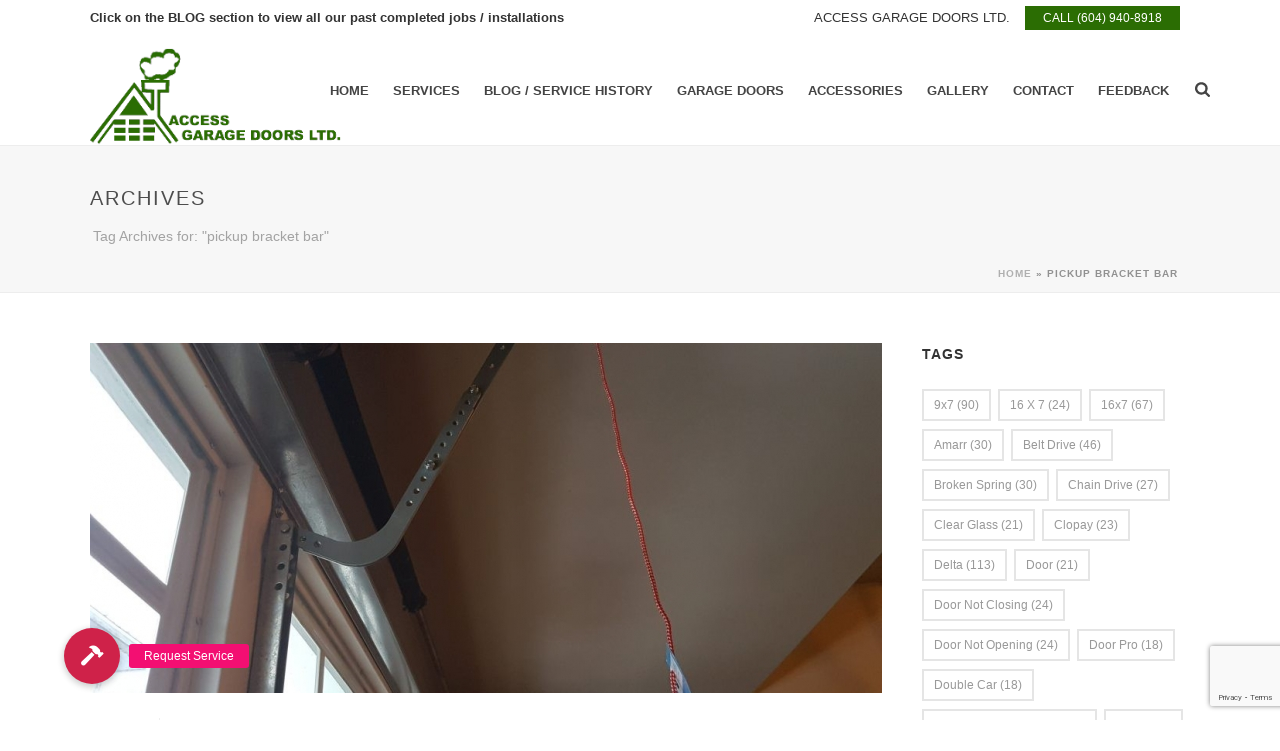

--- FILE ---
content_type: text/html; charset=UTF-8
request_url: https://www.accessgaragedoors.ca/tag/pickup-bracket-bar/
body_size: 22206
content:
<!DOCTYPE html>
<html lang="en-US" >
<head>
		<meta charset="UTF-8" /><meta name="viewport" content="width=device-width, initial-scale=1.0, minimum-scale=1.0, maximum-scale=1.0, user-scalable=0" /><meta http-equiv="X-UA-Compatible" content="IE=edge,chrome=1" /><meta name="format-detection" content="telephone=no"><script type="text/javascript">var ajaxurl = "https://www.accessgaragedoors.ca/wp-admin/admin-ajax.php";</script><meta name='robots' content='index, follow, max-image-preview:large, max-snippet:-1, max-video-preview:-1' />

		<style id="critical-path-css" type="text/css">
			body,html{width:100%;height:100%;margin:0;padding:0}.page-preloader{top:0;left:0;z-index:999;position:fixed;height:100%;width:100%;text-align:center}.preloader-preview-area{animation-delay:-.2s;top:50%;-ms-transform:translateY(100%);transform:translateY(100%);margin-top:10px;max-height:calc(50% - 20px);opacity:1;width:100%;text-align:center;position:absolute}.preloader-logo{max-width:90%;top:50%;-ms-transform:translateY(-100%);transform:translateY(-100%);margin:-10px auto 0 auto;max-height:calc(50% - 20px);opacity:1;position:relative}.ball-pulse>div{width:15px;height:15px;border-radius:100%;margin:2px;animation-fill-mode:both;display:inline-block;animation:ball-pulse .75s infinite cubic-bezier(.2,.68,.18,1.08)}.ball-pulse>div:nth-child(1){animation-delay:-.36s}.ball-pulse>div:nth-child(2){animation-delay:-.24s}.ball-pulse>div:nth-child(3){animation-delay:-.12s}@keyframes ball-pulse{0%{transform:scale(1);opacity:1}45%{transform:scale(.1);opacity:.7}80%{transform:scale(1);opacity:1}}.ball-clip-rotate-pulse{position:relative;-ms-transform:translateY(-15px) translateX(-10px);transform:translateY(-15px) translateX(-10px);display:inline-block}.ball-clip-rotate-pulse>div{animation-fill-mode:both;position:absolute;top:0;left:0;border-radius:100%}.ball-clip-rotate-pulse>div:first-child{height:36px;width:36px;top:7px;left:-7px;animation:ball-clip-rotate-pulse-scale 1s 0s cubic-bezier(.09,.57,.49,.9) infinite}.ball-clip-rotate-pulse>div:last-child{position:absolute;width:50px;height:50px;left:-16px;top:-2px;background:0 0;border:2px solid;animation:ball-clip-rotate-pulse-rotate 1s 0s cubic-bezier(.09,.57,.49,.9) infinite;animation-duration:1s}@keyframes ball-clip-rotate-pulse-rotate{0%{transform:rotate(0) scale(1)}50%{transform:rotate(180deg) scale(.6)}100%{transform:rotate(360deg) scale(1)}}@keyframes ball-clip-rotate-pulse-scale{30%{transform:scale(.3)}100%{transform:scale(1)}}@keyframes square-spin{25%{transform:perspective(100px) rotateX(180deg) rotateY(0)}50%{transform:perspective(100px) rotateX(180deg) rotateY(180deg)}75%{transform:perspective(100px) rotateX(0) rotateY(180deg)}100%{transform:perspective(100px) rotateX(0) rotateY(0)}}.square-spin{display:inline-block}.square-spin>div{animation-fill-mode:both;width:50px;height:50px;animation:square-spin 3s 0s cubic-bezier(.09,.57,.49,.9) infinite}.cube-transition{position:relative;-ms-transform:translate(-25px,-25px);transform:translate(-25px,-25px);display:inline-block}.cube-transition>div{animation-fill-mode:both;width:15px;height:15px;position:absolute;top:-5px;left:-5px;animation:cube-transition 1.6s 0s infinite ease-in-out}.cube-transition>div:last-child{animation-delay:-.8s}@keyframes cube-transition{25%{transform:translateX(50px) scale(.5) rotate(-90deg)}50%{transform:translate(50px,50px) rotate(-180deg)}75%{transform:translateY(50px) scale(.5) rotate(-270deg)}100%{transform:rotate(-360deg)}}.ball-scale>div{border-radius:100%;margin:2px;animation-fill-mode:both;display:inline-block;height:60px;width:60px;animation:ball-scale 1s 0s ease-in-out infinite}@keyframes ball-scale{0%{transform:scale(0)}100%{transform:scale(1);opacity:0}}.line-scale>div{animation-fill-mode:both;display:inline-block;width:5px;height:50px;border-radius:2px;margin:2px}.line-scale>div:nth-child(1){animation:line-scale 1s -.5s infinite cubic-bezier(.2,.68,.18,1.08)}.line-scale>div:nth-child(2){animation:line-scale 1s -.4s infinite cubic-bezier(.2,.68,.18,1.08)}.line-scale>div:nth-child(3){animation:line-scale 1s -.3s infinite cubic-bezier(.2,.68,.18,1.08)}.line-scale>div:nth-child(4){animation:line-scale 1s -.2s infinite cubic-bezier(.2,.68,.18,1.08)}.line-scale>div:nth-child(5){animation:line-scale 1s -.1s infinite cubic-bezier(.2,.68,.18,1.08)}@keyframes line-scale{0%{transform:scaley(1)}50%{transform:scaley(.4)}100%{transform:scaley(1)}}.ball-scale-multiple{position:relative;-ms-transform:translateY(30px);transform:translateY(30px);display:inline-block}.ball-scale-multiple>div{border-radius:100%;animation-fill-mode:both;margin:2px;position:absolute;left:-30px;top:0;opacity:0;margin:0;width:50px;height:50px;animation:ball-scale-multiple 1s 0s linear infinite}.ball-scale-multiple>div:nth-child(2){animation-delay:-.2s}.ball-scale-multiple>div:nth-child(3){animation-delay:-.2s}@keyframes ball-scale-multiple{0%{transform:scale(0);opacity:0}5%{opacity:1}100%{transform:scale(1);opacity:0}}.ball-pulse-sync{display:inline-block}.ball-pulse-sync>div{width:15px;height:15px;border-radius:100%;margin:2px;animation-fill-mode:both;display:inline-block}.ball-pulse-sync>div:nth-child(1){animation:ball-pulse-sync .6s -.21s infinite ease-in-out}.ball-pulse-sync>div:nth-child(2){animation:ball-pulse-sync .6s -.14s infinite ease-in-out}.ball-pulse-sync>div:nth-child(3){animation:ball-pulse-sync .6s -70ms infinite ease-in-out}@keyframes ball-pulse-sync{33%{transform:translateY(10px)}66%{transform:translateY(-10px)}100%{transform:translateY(0)}}.transparent-circle{display:inline-block;border-top:.5em solid rgba(255,255,255,.2);border-right:.5em solid rgba(255,255,255,.2);border-bottom:.5em solid rgba(255,255,255,.2);border-left:.5em solid #fff;transform:translateZ(0);animation:transparent-circle 1.1s infinite linear;width:50px;height:50px;border-radius:50%}.transparent-circle:after{border-radius:50%;width:10em;height:10em}@keyframes transparent-circle{0%{transform:rotate(0)}100%{transform:rotate(360deg)}}.ball-spin-fade-loader{position:relative;top:-10px;left:-10px;display:inline-block}.ball-spin-fade-loader>div{width:15px;height:15px;border-radius:100%;margin:2px;animation-fill-mode:both;position:absolute;animation:ball-spin-fade-loader 1s infinite linear}.ball-spin-fade-loader>div:nth-child(1){top:25px;left:0;animation-delay:-.84s;-webkit-animation-delay:-.84s}.ball-spin-fade-loader>div:nth-child(2){top:17.05px;left:17.05px;animation-delay:-.72s;-webkit-animation-delay:-.72s}.ball-spin-fade-loader>div:nth-child(3){top:0;left:25px;animation-delay:-.6s;-webkit-animation-delay:-.6s}.ball-spin-fade-loader>div:nth-child(4){top:-17.05px;left:17.05px;animation-delay:-.48s;-webkit-animation-delay:-.48s}.ball-spin-fade-loader>div:nth-child(5){top:-25px;left:0;animation-delay:-.36s;-webkit-animation-delay:-.36s}.ball-spin-fade-loader>div:nth-child(6){top:-17.05px;left:-17.05px;animation-delay:-.24s;-webkit-animation-delay:-.24s}.ball-spin-fade-loader>div:nth-child(7){top:0;left:-25px;animation-delay:-.12s;-webkit-animation-delay:-.12s}.ball-spin-fade-loader>div:nth-child(8){top:17.05px;left:-17.05px;animation-delay:0s;-webkit-animation-delay:0s}@keyframes ball-spin-fade-loader{50%{opacity:.3;transform:scale(.4)}100%{opacity:1;transform:scale(1)}}		</style>

		
	<!-- This site is optimized with the Yoast SEO plugin v26.8 - https://yoast.com/product/yoast-seo-wordpress/ -->
	<title>pickup bracket bar Archives - Access Garage Doors</title>
	<link rel="canonical" href="https://www.accessgaragedoors.ca/tag/pickup-bracket-bar/" />
	<meta property="og:locale" content="en_US" />
	<meta property="og:type" content="article" />
	<meta property="og:title" content="pickup bracket bar Archives - Access Garage Doors" />
	<meta property="og:url" content="https://www.accessgaragedoors.ca/tag/pickup-bracket-bar/" />
	<meta property="og:site_name" content="Access Garage Doors" />
	<meta name="twitter:card" content="summary_large_image" />
	<script type="application/ld+json" class="yoast-schema-graph">{"@context":"https://schema.org","@graph":[{"@type":"CollectionPage","@id":"https://www.accessgaragedoors.ca/tag/pickup-bracket-bar/","url":"https://www.accessgaragedoors.ca/tag/pickup-bracket-bar/","name":"pickup bracket bar Archives - Access Garage Doors","isPartOf":{"@id":"https://www.accessgaragedoors.ca/#website"},"primaryImageOfPage":{"@id":"https://www.accessgaragedoors.ca/tag/pickup-bracket-bar/#primaryimage"},"image":{"@id":"https://www.accessgaragedoors.ca/tag/pickup-bracket-bar/#primaryimage"},"thumbnailUrl":"https://www.accessgaragedoors.ca/wp-content/uploads/2020/01/20191231_113434-1024x768-1.jpg","breadcrumb":{"@id":"https://www.accessgaragedoors.ca/tag/pickup-bracket-bar/#breadcrumb"},"inLanguage":"en-US"},{"@type":"ImageObject","inLanguage":"en-US","@id":"https://www.accessgaragedoors.ca/tag/pickup-bracket-bar/#primaryimage","url":"https://www.accessgaragedoors.ca/wp-content/uploads/2020/01/20191231_113434-1024x768-1.jpg","contentUrl":"https://www.accessgaragedoors.ca/wp-content/uploads/2020/01/20191231_113434-1024x768-1.jpg","width":1024,"height":768},{"@type":"BreadcrumbList","@id":"https://www.accessgaragedoors.ca/tag/pickup-bracket-bar/#breadcrumb","itemListElement":[{"@type":"ListItem","position":1,"name":"Home","item":"https://www.accessgaragedoors.ca/"},{"@type":"ListItem","position":2,"name":"pickup bracket bar"}]},{"@type":"WebSite","@id":"https://www.accessgaragedoors.ca/#website","url":"https://www.accessgaragedoors.ca/","name":"Access Garage Doors","description":"Access Garage Doors","potentialAction":[{"@type":"SearchAction","target":{"@type":"EntryPoint","urlTemplate":"https://www.accessgaragedoors.ca/?s={search_term_string}"},"query-input":{"@type":"PropertyValueSpecification","valueRequired":true,"valueName":"search_term_string"}}],"inLanguage":"en-US"}]}</script>
	<!-- / Yoast SEO plugin. -->


<link rel='dns-prefetch' href='//www.googletagmanager.com' />
<link rel='dns-prefetch' href='//cdnjs.cloudflare.com' />
<link rel="alternate" type="application/rss+xml" title="Access Garage Doors &raquo; Feed" href="https://www.accessgaragedoors.ca/feed/" />
<link rel="alternate" type="application/rss+xml" title="Access Garage Doors &raquo; Comments Feed" href="https://www.accessgaragedoors.ca/comments/feed/" />

<link rel="shortcut icon" href="https://accessgaragedoors.ca/wp-content/uploads/2020/09/favicon.png"  />
<link rel="alternate" type="application/rss+xml" title="Access Garage Doors &raquo; pickup bracket bar Tag Feed" href="https://www.accessgaragedoors.ca/tag/pickup-bracket-bar/feed/" />
<script type="text/javascript">window.abb = {};php = {};window.PHP = {};PHP.ajax = "https://www.accessgaragedoors.ca/wp-admin/admin-ajax.php";PHP.wp_p_id = "";var mk_header_parallax, mk_banner_parallax, mk_page_parallax, mk_footer_parallax, mk_body_parallax;var mk_images_dir = "https://www.accessgaragedoors.ca/wp-content/themes/jupiter/assets/images",mk_theme_js_path = "https://www.accessgaragedoors.ca/wp-content/themes/jupiter/assets/js",mk_theme_dir = "https://www.accessgaragedoors.ca/wp-content/themes/jupiter",mk_captcha_placeholder = "Enter Captcha",mk_captcha_invalid_txt = "Invalid. Try again.",mk_captcha_correct_txt = "Captcha correct.",mk_responsive_nav_width = 1140,mk_vertical_header_back = "Back",mk_vertical_header_anim = "1",mk_check_rtl = true,mk_grid_width = 1140,mk_ajax_search_option = "fullscreen_search",mk_preloader_bg_color = "#fff",mk_accent_color = "#2b6d03",mk_go_to_top =  "true",mk_smooth_scroll =  "true",mk_show_background_video =  "true",mk_preloader_bar_color = "#2b6d03",mk_preloader_logo = "";mk_typekit_id   = "",mk_google_fonts = [],mk_global_lazyload = true;</script><style id='wp-img-auto-sizes-contain-inline-css' type='text/css'>
img:is([sizes=auto i],[sizes^="auto," i]){contain-intrinsic-size:3000px 1500px}
/*# sourceURL=wp-img-auto-sizes-contain-inline-css */
</style>
<style id='wp-block-library-inline-css' type='text/css'>
:root{--wp-block-synced-color:#7a00df;--wp-block-synced-color--rgb:122,0,223;--wp-bound-block-color:var(--wp-block-synced-color);--wp-editor-canvas-background:#ddd;--wp-admin-theme-color:#007cba;--wp-admin-theme-color--rgb:0,124,186;--wp-admin-theme-color-darker-10:#006ba1;--wp-admin-theme-color-darker-10--rgb:0,107,160.5;--wp-admin-theme-color-darker-20:#005a87;--wp-admin-theme-color-darker-20--rgb:0,90,135;--wp-admin-border-width-focus:2px}@media (min-resolution:192dpi){:root{--wp-admin-border-width-focus:1.5px}}.wp-element-button{cursor:pointer}:root .has-very-light-gray-background-color{background-color:#eee}:root .has-very-dark-gray-background-color{background-color:#313131}:root .has-very-light-gray-color{color:#eee}:root .has-very-dark-gray-color{color:#313131}:root .has-vivid-green-cyan-to-vivid-cyan-blue-gradient-background{background:linear-gradient(135deg,#00d084,#0693e3)}:root .has-purple-crush-gradient-background{background:linear-gradient(135deg,#34e2e4,#4721fb 50%,#ab1dfe)}:root .has-hazy-dawn-gradient-background{background:linear-gradient(135deg,#faaca8,#dad0ec)}:root .has-subdued-olive-gradient-background{background:linear-gradient(135deg,#fafae1,#67a671)}:root .has-atomic-cream-gradient-background{background:linear-gradient(135deg,#fdd79a,#004a59)}:root .has-nightshade-gradient-background{background:linear-gradient(135deg,#330968,#31cdcf)}:root .has-midnight-gradient-background{background:linear-gradient(135deg,#020381,#2874fc)}:root{--wp--preset--font-size--normal:16px;--wp--preset--font-size--huge:42px}.has-regular-font-size{font-size:1em}.has-larger-font-size{font-size:2.625em}.has-normal-font-size{font-size:var(--wp--preset--font-size--normal)}.has-huge-font-size{font-size:var(--wp--preset--font-size--huge)}.has-text-align-center{text-align:center}.has-text-align-left{text-align:left}.has-text-align-right{text-align:right}.has-fit-text{white-space:nowrap!important}#end-resizable-editor-section{display:none}.aligncenter{clear:both}.items-justified-left{justify-content:flex-start}.items-justified-center{justify-content:center}.items-justified-right{justify-content:flex-end}.items-justified-space-between{justify-content:space-between}.screen-reader-text{border:0;clip-path:inset(50%);height:1px;margin:-1px;overflow:hidden;padding:0;position:absolute;width:1px;word-wrap:normal!important}.screen-reader-text:focus{background-color:#ddd;clip-path:none;color:#444;display:block;font-size:1em;height:auto;left:5px;line-height:normal;padding:15px 23px 14px;text-decoration:none;top:5px;width:auto;z-index:100000}html :where(.has-border-color){border-style:solid}html :where([style*=border-top-color]){border-top-style:solid}html :where([style*=border-right-color]){border-right-style:solid}html :where([style*=border-bottom-color]){border-bottom-style:solid}html :where([style*=border-left-color]){border-left-style:solid}html :where([style*=border-width]){border-style:solid}html :where([style*=border-top-width]){border-top-style:solid}html :where([style*=border-right-width]){border-right-style:solid}html :where([style*=border-bottom-width]){border-bottom-style:solid}html :where([style*=border-left-width]){border-left-style:solid}html :where(img[class*=wp-image-]){height:auto;max-width:100%}:where(figure){margin:0 0 1em}html :where(.is-position-sticky){--wp-admin--admin-bar--position-offset:var(--wp-admin--admin-bar--height,0px)}@media screen and (max-width:600px){html :where(.is-position-sticky){--wp-admin--admin-bar--position-offset:0px}}

/*# sourceURL=wp-block-library-inline-css */
</style><style id='global-styles-inline-css' type='text/css'>
:root{--wp--preset--aspect-ratio--square: 1;--wp--preset--aspect-ratio--4-3: 4/3;--wp--preset--aspect-ratio--3-4: 3/4;--wp--preset--aspect-ratio--3-2: 3/2;--wp--preset--aspect-ratio--2-3: 2/3;--wp--preset--aspect-ratio--16-9: 16/9;--wp--preset--aspect-ratio--9-16: 9/16;--wp--preset--color--black: #000000;--wp--preset--color--cyan-bluish-gray: #abb8c3;--wp--preset--color--white: #ffffff;--wp--preset--color--pale-pink: #f78da7;--wp--preset--color--vivid-red: #cf2e2e;--wp--preset--color--luminous-vivid-orange: #ff6900;--wp--preset--color--luminous-vivid-amber: #fcb900;--wp--preset--color--light-green-cyan: #7bdcb5;--wp--preset--color--vivid-green-cyan: #00d084;--wp--preset--color--pale-cyan-blue: #8ed1fc;--wp--preset--color--vivid-cyan-blue: #0693e3;--wp--preset--color--vivid-purple: #9b51e0;--wp--preset--gradient--vivid-cyan-blue-to-vivid-purple: linear-gradient(135deg,rgb(6,147,227) 0%,rgb(155,81,224) 100%);--wp--preset--gradient--light-green-cyan-to-vivid-green-cyan: linear-gradient(135deg,rgb(122,220,180) 0%,rgb(0,208,130) 100%);--wp--preset--gradient--luminous-vivid-amber-to-luminous-vivid-orange: linear-gradient(135deg,rgb(252,185,0) 0%,rgb(255,105,0) 100%);--wp--preset--gradient--luminous-vivid-orange-to-vivid-red: linear-gradient(135deg,rgb(255,105,0) 0%,rgb(207,46,46) 100%);--wp--preset--gradient--very-light-gray-to-cyan-bluish-gray: linear-gradient(135deg,rgb(238,238,238) 0%,rgb(169,184,195) 100%);--wp--preset--gradient--cool-to-warm-spectrum: linear-gradient(135deg,rgb(74,234,220) 0%,rgb(151,120,209) 20%,rgb(207,42,186) 40%,rgb(238,44,130) 60%,rgb(251,105,98) 80%,rgb(254,248,76) 100%);--wp--preset--gradient--blush-light-purple: linear-gradient(135deg,rgb(255,206,236) 0%,rgb(152,150,240) 100%);--wp--preset--gradient--blush-bordeaux: linear-gradient(135deg,rgb(254,205,165) 0%,rgb(254,45,45) 50%,rgb(107,0,62) 100%);--wp--preset--gradient--luminous-dusk: linear-gradient(135deg,rgb(255,203,112) 0%,rgb(199,81,192) 50%,rgb(65,88,208) 100%);--wp--preset--gradient--pale-ocean: linear-gradient(135deg,rgb(255,245,203) 0%,rgb(182,227,212) 50%,rgb(51,167,181) 100%);--wp--preset--gradient--electric-grass: linear-gradient(135deg,rgb(202,248,128) 0%,rgb(113,206,126) 100%);--wp--preset--gradient--midnight: linear-gradient(135deg,rgb(2,3,129) 0%,rgb(40,116,252) 100%);--wp--preset--font-size--small: 13px;--wp--preset--font-size--medium: 20px;--wp--preset--font-size--large: 36px;--wp--preset--font-size--x-large: 42px;--wp--preset--spacing--20: 0.44rem;--wp--preset--spacing--30: 0.67rem;--wp--preset--spacing--40: 1rem;--wp--preset--spacing--50: 1.5rem;--wp--preset--spacing--60: 2.25rem;--wp--preset--spacing--70: 3.38rem;--wp--preset--spacing--80: 5.06rem;--wp--preset--shadow--natural: 6px 6px 9px rgba(0, 0, 0, 0.2);--wp--preset--shadow--deep: 12px 12px 50px rgba(0, 0, 0, 0.4);--wp--preset--shadow--sharp: 6px 6px 0px rgba(0, 0, 0, 0.2);--wp--preset--shadow--outlined: 6px 6px 0px -3px rgb(255, 255, 255), 6px 6px rgb(0, 0, 0);--wp--preset--shadow--crisp: 6px 6px 0px rgb(0, 0, 0);}:where(.is-layout-flex){gap: 0.5em;}:where(.is-layout-grid){gap: 0.5em;}body .is-layout-flex{display: flex;}.is-layout-flex{flex-wrap: wrap;align-items: center;}.is-layout-flex > :is(*, div){margin: 0;}body .is-layout-grid{display: grid;}.is-layout-grid > :is(*, div){margin: 0;}:where(.wp-block-columns.is-layout-flex){gap: 2em;}:where(.wp-block-columns.is-layout-grid){gap: 2em;}:where(.wp-block-post-template.is-layout-flex){gap: 1.25em;}:where(.wp-block-post-template.is-layout-grid){gap: 1.25em;}.has-black-color{color: var(--wp--preset--color--black) !important;}.has-cyan-bluish-gray-color{color: var(--wp--preset--color--cyan-bluish-gray) !important;}.has-white-color{color: var(--wp--preset--color--white) !important;}.has-pale-pink-color{color: var(--wp--preset--color--pale-pink) !important;}.has-vivid-red-color{color: var(--wp--preset--color--vivid-red) !important;}.has-luminous-vivid-orange-color{color: var(--wp--preset--color--luminous-vivid-orange) !important;}.has-luminous-vivid-amber-color{color: var(--wp--preset--color--luminous-vivid-amber) !important;}.has-light-green-cyan-color{color: var(--wp--preset--color--light-green-cyan) !important;}.has-vivid-green-cyan-color{color: var(--wp--preset--color--vivid-green-cyan) !important;}.has-pale-cyan-blue-color{color: var(--wp--preset--color--pale-cyan-blue) !important;}.has-vivid-cyan-blue-color{color: var(--wp--preset--color--vivid-cyan-blue) !important;}.has-vivid-purple-color{color: var(--wp--preset--color--vivid-purple) !important;}.has-black-background-color{background-color: var(--wp--preset--color--black) !important;}.has-cyan-bluish-gray-background-color{background-color: var(--wp--preset--color--cyan-bluish-gray) !important;}.has-white-background-color{background-color: var(--wp--preset--color--white) !important;}.has-pale-pink-background-color{background-color: var(--wp--preset--color--pale-pink) !important;}.has-vivid-red-background-color{background-color: var(--wp--preset--color--vivid-red) !important;}.has-luminous-vivid-orange-background-color{background-color: var(--wp--preset--color--luminous-vivid-orange) !important;}.has-luminous-vivid-amber-background-color{background-color: var(--wp--preset--color--luminous-vivid-amber) !important;}.has-light-green-cyan-background-color{background-color: var(--wp--preset--color--light-green-cyan) !important;}.has-vivid-green-cyan-background-color{background-color: var(--wp--preset--color--vivid-green-cyan) !important;}.has-pale-cyan-blue-background-color{background-color: var(--wp--preset--color--pale-cyan-blue) !important;}.has-vivid-cyan-blue-background-color{background-color: var(--wp--preset--color--vivid-cyan-blue) !important;}.has-vivid-purple-background-color{background-color: var(--wp--preset--color--vivid-purple) !important;}.has-black-border-color{border-color: var(--wp--preset--color--black) !important;}.has-cyan-bluish-gray-border-color{border-color: var(--wp--preset--color--cyan-bluish-gray) !important;}.has-white-border-color{border-color: var(--wp--preset--color--white) !important;}.has-pale-pink-border-color{border-color: var(--wp--preset--color--pale-pink) !important;}.has-vivid-red-border-color{border-color: var(--wp--preset--color--vivid-red) !important;}.has-luminous-vivid-orange-border-color{border-color: var(--wp--preset--color--luminous-vivid-orange) !important;}.has-luminous-vivid-amber-border-color{border-color: var(--wp--preset--color--luminous-vivid-amber) !important;}.has-light-green-cyan-border-color{border-color: var(--wp--preset--color--light-green-cyan) !important;}.has-vivid-green-cyan-border-color{border-color: var(--wp--preset--color--vivid-green-cyan) !important;}.has-pale-cyan-blue-border-color{border-color: var(--wp--preset--color--pale-cyan-blue) !important;}.has-vivid-cyan-blue-border-color{border-color: var(--wp--preset--color--vivid-cyan-blue) !important;}.has-vivid-purple-border-color{border-color: var(--wp--preset--color--vivid-purple) !important;}.has-vivid-cyan-blue-to-vivid-purple-gradient-background{background: var(--wp--preset--gradient--vivid-cyan-blue-to-vivid-purple) !important;}.has-light-green-cyan-to-vivid-green-cyan-gradient-background{background: var(--wp--preset--gradient--light-green-cyan-to-vivid-green-cyan) !important;}.has-luminous-vivid-amber-to-luminous-vivid-orange-gradient-background{background: var(--wp--preset--gradient--luminous-vivid-amber-to-luminous-vivid-orange) !important;}.has-luminous-vivid-orange-to-vivid-red-gradient-background{background: var(--wp--preset--gradient--luminous-vivid-orange-to-vivid-red) !important;}.has-very-light-gray-to-cyan-bluish-gray-gradient-background{background: var(--wp--preset--gradient--very-light-gray-to-cyan-bluish-gray) !important;}.has-cool-to-warm-spectrum-gradient-background{background: var(--wp--preset--gradient--cool-to-warm-spectrum) !important;}.has-blush-light-purple-gradient-background{background: var(--wp--preset--gradient--blush-light-purple) !important;}.has-blush-bordeaux-gradient-background{background: var(--wp--preset--gradient--blush-bordeaux) !important;}.has-luminous-dusk-gradient-background{background: var(--wp--preset--gradient--luminous-dusk) !important;}.has-pale-ocean-gradient-background{background: var(--wp--preset--gradient--pale-ocean) !important;}.has-electric-grass-gradient-background{background: var(--wp--preset--gradient--electric-grass) !important;}.has-midnight-gradient-background{background: var(--wp--preset--gradient--midnight) !important;}.has-small-font-size{font-size: var(--wp--preset--font-size--small) !important;}.has-medium-font-size{font-size: var(--wp--preset--font-size--medium) !important;}.has-large-font-size{font-size: var(--wp--preset--font-size--large) !important;}.has-x-large-font-size{font-size: var(--wp--preset--font-size--x-large) !important;}
/*# sourceURL=global-styles-inline-css */
</style>

<style id='classic-theme-styles-inline-css' type='text/css'>
/*! This file is auto-generated */
.wp-block-button__link{color:#fff;background-color:#32373c;border-radius:9999px;box-shadow:none;text-decoration:none;padding:calc(.667em + 2px) calc(1.333em + 2px);font-size:1.125em}.wp-block-file__button{background:#32373c;color:#fff;text-decoration:none}
/*# sourceURL=/wp-includes/css/classic-themes.min.css */
</style>
<link rel='stylesheet' id='buttonizer_frontend_style-css' href='https://www.accessgaragedoors.ca/wp-content/plugins/buttonizer-multifunctional-button/assets/legacy/frontend.css?v=a39bd9eefa47cf9346743d6e29db2d87&#038;ver=6.9' type='text/css' media='all' />
<link rel='stylesheet' id='buttonizer-icon-library-css' href='https://cdnjs.cloudflare.com/ajax/libs/font-awesome/5.15.4/css/all.min.css?ver=6.9' type='text/css' media='all' integrity='sha512-1ycn6IcaQQ40/MKBW2W4Rhis/DbILU74C1vSrLJxCq57o941Ym01SwNsOMqvEBFlcgUa6xLiPY/NS5R+E6ztJQ==' crossorigin='anonymous' />
<link rel='stylesheet' id='contact-form-7-css' href='https://www.accessgaragedoors.ca/wp-content/plugins/contact-form-7/includes/css/styles.css?ver=6.1.4' type='text/css' media='all' />
<link rel='stylesheet' id='twenty20-css' href='https://www.accessgaragedoors.ca/wp-content/plugins/twenty20/assets/css/twenty20.css?ver=2.0.4' type='text/css' media='all' />
<link rel='stylesheet' id='theme-styles-css' href='https://www.accessgaragedoors.ca/wp-content/themes/jupiter/assets/stylesheet/min/full-styles.6.12.3.css?ver=1765487403' type='text/css' media='all' />
<style id='theme-styles-inline-css' type='text/css'>

			#wpadminbar {
				-webkit-backface-visibility: hidden;
				backface-visibility: hidden;
				-webkit-perspective: 1000;
				-ms-perspective: 1000;
				perspective: 1000;
				-webkit-transform: translateZ(0px);
				-ms-transform: translateZ(0px);
				transform: translateZ(0px);
			}
			@media screen and (max-width: 600px) {
				#wpadminbar {
					position: fixed !important;
				}
			}
		
body { transform:unset;background-color:#fff; } .hb-custom-header #mk-page-introduce, .mk-header { transform:unset;background-color:#f7f7f7;background-size:cover;-webkit-background-size:cover;-moz-background-size:cover; } .hb-custom-header > div, .mk-header-bg { transform:unset;background-color:#fff; } .mk-classic-nav-bg { transform:unset;background-color:#fff; } .master-holder-bg { transform:unset;background-color:#fff; } #mk-footer { transform:unset;background-color:#3d4045; } #mk-boxed-layout { -webkit-box-shadow:0 0 px rgba(0, 0, 0, ); -moz-box-shadow:0 0 px rgba(0, 0, 0, ); box-shadow:0 0 px rgba(0, 0, 0, ); } .mk-news-tab .mk-tabs-tabs .is-active a, .mk-fancy-title.pattern-style span, .mk-fancy-title.pattern-style.color-gradient span:after, .page-bg-color { background-color:#fff; } .page-title { font-size:20px; color:#4d4d4d; text-transform:uppercase; font-weight:400; letter-spacing:2px; } .page-subtitle { font-size:14px; line-height:100%; color:#a3a3a3; font-size:14px; text-transform:none; } .mk-header { border-bottom:1px solid #ededed; } .header-style-1 .mk-header-padding-wrapper, .header-style-2 .mk-header-padding-wrapper, .header-style-3 .mk-header-padding-wrapper { padding-top:146px; } .mk-process-steps[max-width~="950px"] ul::before { display:none !important; } .mk-process-steps[max-width~="950px"] li { margin-bottom:30px !important; width:100% !important; text-align:center; } .mk-event-countdown-ul[max-width~="750px"] li { width:90%; display:block; margin:0 auto 15px; } body { font-family:HelveticaNeue-Light, Helvetica Neue Light, Helvetica Neue, Helvetica, Arial, "Lucida Grande", sans-serif } @font-face { font-family:'star'; src:url('https://www.accessgaragedoors.ca/wp-content/themes/jupiter/assets/stylesheet/fonts/star/font.eot'); src:url('https://www.accessgaragedoors.ca/wp-content/themes/jupiter/assets/stylesheet/fonts/star/font.eot?#iefix') format('embedded-opentype'), url('https://www.accessgaragedoors.ca/wp-content/themes/jupiter/assets/stylesheet/fonts/star/font.woff') format('woff'), url('https://www.accessgaragedoors.ca/wp-content/themes/jupiter/assets/stylesheet/fonts/star/font.ttf') format('truetype'), url('https://www.accessgaragedoors.ca/wp-content/themes/jupiter/assets/stylesheet/fonts/star/font.svg#star') format('svg'); font-weight:normal; font-style:normal; } @font-face { font-family:'WooCommerce'; src:url('https://www.accessgaragedoors.ca/wp-content/themes/jupiter/assets/stylesheet/fonts/woocommerce/font.eot'); src:url('https://www.accessgaragedoors.ca/wp-content/themes/jupiter/assets/stylesheet/fonts/woocommerce/font.eot?#iefix') format('embedded-opentype'), url('https://www.accessgaragedoors.ca/wp-content/themes/jupiter/assets/stylesheet/fonts/woocommerce/font.woff') format('woff'), url('https://www.accessgaragedoors.ca/wp-content/themes/jupiter/assets/stylesheet/fonts/woocommerce/font.ttf') format('truetype'), url('https://www.accessgaragedoors.ca/wp-content/themes/jupiter/assets/stylesheet/fonts/woocommerce/font.svg#WooCommerce') format('svg'); font-weight:normal; font-style:normal; }.mk-toolbar-navigation,.header-toolbar-contact{ float:right; } .header-toolbar-contact .mk-svg-icon{ display:none; } .ctabtn a{ background:#2b6d03; padding:7px 18px !important; } .ctabtn span{ color:#fff !important; } .header-toolbar-contact a,.mk-header-tagline{ color:#333 !important; } .mk-header-tagline{ font-weight:700; } .mk-footer-copyright a { color:#fff; } .mk-footer-copyright a:hover { color:#eee; } .mk-main-navigation .main-navigation-ul > li.menu-item > a.menu-item-link{ padding-right:12px !important; padding-left:12px !important; } .footercta{ background:#fff; color:#333; padding:12px 12px; border-radius:5px; font-size:12px; } #mk-footer .widget_nav_menu ul li a{ text-transform:uppercase; } #mk-footer .widget_nav_menu ul li a svg{ display:none; } #mk-footer .widget_nav_menu ul li { border-bottom:1px solid #45494f !important; } .garagedoornav ul li a{ display:block; padding:20px 10px; } .wpcf7-form-control { width:100%; color:#333; } .wpcf7-textarea { width:100% !important; } .wpcf7-form .wpcf7-text, .wpcf7-form .wpcf7-textarea { padding-top:14px; padding-bottom:14px; margin-bottom:20px; }
/*# sourceURL=theme-styles-inline-css */
</style>
<link rel='stylesheet' id='mkhb-render-css' href='https://www.accessgaragedoors.ca/wp-content/themes/jupiter/header-builder/includes/assets/css/mkhb-render.css?ver=6.12.3' type='text/css' media='all' />
<link rel='stylesheet' id='mkhb-row-css' href='https://www.accessgaragedoors.ca/wp-content/themes/jupiter/header-builder/includes/assets/css/mkhb-row.css?ver=6.12.3' type='text/css' media='all' />
<link rel='stylesheet' id='mkhb-column-css' href='https://www.accessgaragedoors.ca/wp-content/themes/jupiter/header-builder/includes/assets/css/mkhb-column.css?ver=6.12.3' type='text/css' media='all' />
<link rel='stylesheet' id='theme-options-css' href='https://www.accessgaragedoors.ca/wp-content/uploads/mk_assets/theme-options-production-1765487410.css?ver=1765487406' type='text/css' media='all' />
<link rel='stylesheet' id='jupiter-donut-shortcodes-css' href='https://www.accessgaragedoors.ca/wp-content/plugins/jupiter-donut/assets/css/shortcodes-styles.min.css?ver=1.6.4' type='text/css' media='all' />
<link rel='stylesheet' id='mk-style-css' href='https://www.accessgaragedoors.ca/wp-content/themes/jupiter-child/style.css?ver=6.9' type='text/css' media='all' />
<script type="text/javascript" data-noptimize='' data-no-minify='' src="https://www.accessgaragedoors.ca/wp-content/themes/jupiter/assets/js/plugins/wp-enqueue/min/webfontloader.js?ver=6.9" id="mk-webfontloader-js"></script>
<script type="text/javascript" id="mk-webfontloader-js-after">
/* <![CDATA[ */
WebFontConfig = {
	timeout: 2000
}

if ( mk_typekit_id.length > 0 ) {
	WebFontConfig.typekit = {
		id: mk_typekit_id
	}
}

if ( mk_google_fonts.length > 0 ) {
	WebFontConfig.google = {
		families:  mk_google_fonts
	}
}

if ( (mk_google_fonts.length > 0 || mk_typekit_id.length > 0) && navigator.userAgent.indexOf("Speed Insights") == -1) {
	WebFont.load( WebFontConfig );
}
		
//# sourceURL=mk-webfontloader-js-after
/* ]]> */
</script>
<script type="text/javascript" src="https://www.accessgaragedoors.ca/wp-includes/js/jquery/jquery.min.js?ver=3.7.1" id="jquery-core-js"></script>
<script type="text/javascript" src="https://www.accessgaragedoors.ca/wp-includes/js/jquery/jquery-migrate.min.js?ver=3.4.1" id="jquery-migrate-js"></script>

<!-- Google tag (gtag.js) snippet added by Site Kit -->
<!-- Google Analytics snippet added by Site Kit -->
<script type="text/javascript" src="https://www.googletagmanager.com/gtag/js?id=G-1DDF5H3GPG" id="google_gtagjs-js" async></script>
<script type="text/javascript" id="google_gtagjs-js-after">
/* <![CDATA[ */
window.dataLayer = window.dataLayer || [];function gtag(){dataLayer.push(arguments);}
gtag("set","linker",{"domains":["www.accessgaragedoors.ca"]});
gtag("js", new Date());
gtag("set", "developer_id.dZTNiMT", true);
gtag("config", "G-1DDF5H3GPG");
//# sourceURL=google_gtagjs-js-after
/* ]]> */
</script>
<script></script><link rel="https://api.w.org/" href="https://www.accessgaragedoors.ca/wp-json/" /><link rel="alternate" title="JSON" type="application/json" href="https://www.accessgaragedoors.ca/wp-json/wp/v2/tags/1611" /><link rel="EditURI" type="application/rsd+xml" title="RSD" href="https://www.accessgaragedoors.ca/xmlrpc.php?rsd" />
<meta name="generator" content="WordPress 6.9" />
<meta name="generator" content="Site Kit by Google 1.170.0" />
        <script type="text/javascript">
            var jQueryMigrateHelperHasSentDowngrade = false;

			window.onerror = function( msg, url, line, col, error ) {
				// Break out early, do not processing if a downgrade reqeust was already sent.
				if ( jQueryMigrateHelperHasSentDowngrade ) {
					return true;
                }

				var xhr = new XMLHttpRequest();
				var nonce = '6a61ca93d2';
				var jQueryFunctions = [
					'andSelf',
					'browser',
					'live',
					'boxModel',
					'support.boxModel',
					'size',
					'swap',
					'clean',
					'sub',
                ];
				var match_pattern = /\)\.(.+?) is not a function/;
                var erroredFunction = msg.match( match_pattern );

                // If there was no matching functions, do not try to downgrade.
                if ( null === erroredFunction || typeof erroredFunction !== 'object' || typeof erroredFunction[1] === "undefined" || -1 === jQueryFunctions.indexOf( erroredFunction[1] ) ) {
                    return true;
                }

                // Set that we've now attempted a downgrade request.
                jQueryMigrateHelperHasSentDowngrade = true;

				xhr.open( 'POST', 'https://www.accessgaragedoors.ca/wp-admin/admin-ajax.php' );
				xhr.setRequestHeader( 'Content-Type', 'application/x-www-form-urlencoded' );
				xhr.onload = function () {
					var response,
                        reload = false;

					if ( 200 === xhr.status ) {
                        try {
                        	response = JSON.parse( xhr.response );

                        	reload = response.data.reload;
                        } catch ( e ) {
                        	reload = false;
                        }
                    }

					// Automatically reload the page if a deprecation caused an automatic downgrade, ensure visitors get the best possible experience.
					if ( reload ) {
						location.reload();
                    }
				};

				xhr.send( encodeURI( 'action=jquery-migrate-downgrade-version&_wpnonce=' + nonce ) );

				// Suppress error alerts in older browsers
				return true;
			}
        </script>

		<meta itemprop="author" content="accessadmin" /><meta itemprop="datePublished" content="January 2, 2020" /><meta itemprop="dateModified" content="July 9, 2025" /><meta itemprop="publisher" content="Access Garage Doors" /><!-- Global site tag (gtag.js) - Google Analytics -->
<!--<script async src="https://www.googletagmanager.com/gtag/js?id=UA-168595821-1"></script>
<script>
  window.dataLayer = window.dataLayer || [];
  function gtag(){dataLayer.push(arguments);}
  gtag('js', new Date());

  gtag('config', 'UA-179472869-1');
</script>-->
<!-- Google tag (gtag.js) -->
<script async src="https://www.googletagmanager.com/gtag/js?id=G-1DDF5H3GPG"></script>
<script>
  window.dataLayer = window.dataLayer || [];
  function gtag(){dataLayer.push(arguments);}
  gtag('js', new Date());

  gtag('config', 'G-1DDF5H3GPG');
</script>
<script> var isTest = false; </script><style type="text/css">.recentcomments a{display:inline !important;padding:0 !important;margin:0 !important;}</style><meta name="generator" content="Powered by WPBakery Page Builder - drag and drop page builder for WordPress."/>
<meta name="generator" content="Powered by Slider Revolution 6.7.38 - responsive, Mobile-Friendly Slider Plugin for WordPress with comfortable drag and drop interface." />
<script>function setREVStartSize(e){
			//window.requestAnimationFrame(function() {
				window.RSIW = window.RSIW===undefined ? window.innerWidth : window.RSIW;
				window.RSIH = window.RSIH===undefined ? window.innerHeight : window.RSIH;
				try {
					var pw = document.getElementById(e.c).parentNode.offsetWidth,
						newh;
					pw = pw===0 || isNaN(pw) || (e.l=="fullwidth" || e.layout=="fullwidth") ? window.RSIW : pw;
					e.tabw = e.tabw===undefined ? 0 : parseInt(e.tabw);
					e.thumbw = e.thumbw===undefined ? 0 : parseInt(e.thumbw);
					e.tabh = e.tabh===undefined ? 0 : parseInt(e.tabh);
					e.thumbh = e.thumbh===undefined ? 0 : parseInt(e.thumbh);
					e.tabhide = e.tabhide===undefined ? 0 : parseInt(e.tabhide);
					e.thumbhide = e.thumbhide===undefined ? 0 : parseInt(e.thumbhide);
					e.mh = e.mh===undefined || e.mh=="" || e.mh==="auto" ? 0 : parseInt(e.mh,0);
					if(e.layout==="fullscreen" || e.l==="fullscreen")
						newh = Math.max(e.mh,window.RSIH);
					else{
						e.gw = Array.isArray(e.gw) ? e.gw : [e.gw];
						for (var i in e.rl) if (e.gw[i]===undefined || e.gw[i]===0) e.gw[i] = e.gw[i-1];
						e.gh = e.el===undefined || e.el==="" || (Array.isArray(e.el) && e.el.length==0)? e.gh : e.el;
						e.gh = Array.isArray(e.gh) ? e.gh : [e.gh];
						for (var i in e.rl) if (e.gh[i]===undefined || e.gh[i]===0) e.gh[i] = e.gh[i-1];
											
						var nl = new Array(e.rl.length),
							ix = 0,
							sl;
						e.tabw = e.tabhide>=pw ? 0 : e.tabw;
						e.thumbw = e.thumbhide>=pw ? 0 : e.thumbw;
						e.tabh = e.tabhide>=pw ? 0 : e.tabh;
						e.thumbh = e.thumbhide>=pw ? 0 : e.thumbh;
						for (var i in e.rl) nl[i] = e.rl[i]<window.RSIW ? 0 : e.rl[i];
						sl = nl[0];
						for (var i in nl) if (sl>nl[i] && nl[i]>0) { sl = nl[i]; ix=i;}
						var m = pw>(e.gw[ix]+e.tabw+e.thumbw) ? 1 : (pw-(e.tabw+e.thumbw)) / (e.gw[ix]);
						newh =  (e.gh[ix] * m) + (e.tabh + e.thumbh);
					}
					var el = document.getElementById(e.c);
					if (el!==null && el) el.style.height = newh+"px";
					el = document.getElementById(e.c+"_wrapper");
					if (el!==null && el) {
						el.style.height = newh+"px";
						el.style.display = "block";
					}
				} catch(e){
					console.log("Failure at Presize of Slider:" + e)
				}
			//});
		  };</script>
<meta name="generator" content="Jupiter Child Theme " /><noscript><style> .wpb_animate_when_almost_visible { opacity: 1; }</style></noscript>	<link rel='stylesheet' id='js_composer_front-css' href='https://www.accessgaragedoors.ca/wp-content/plugins/js_composer_theme/assets/css/js_composer.min.css?ver=8.7.2' type='text/css' media='all' />
<link rel='stylesheet' id='rs-plugin-settings-css' href='//www.accessgaragedoors.ca/wp-content/plugins/revslider/sr6/assets/css/rs6.css?ver=6.7.38' type='text/css' media='all' />
<style id='rs-plugin-settings-inline-css' type='text/css'>
#rs-demo-id {}
/*# sourceURL=rs-plugin-settings-inline-css */
</style>
</head>

<body class="archive tag tag-pickup-bracket-bar tag-1611 wp-theme-jupiter wp-child-theme-jupiter-child wpb-js-composer js-comp-ver-8.7.2 vc_responsive" itemscope="itemscope" itemtype="https://schema.org/WebPage"  data-adminbar="">
	
	<!-- Target for scroll anchors to achieve native browser bahaviour + possible enhancements like smooth scrolling -->
	<div id="top-of-page"></div>

		<div id="mk-boxed-layout">

			<div id="mk-theme-container" >

				 
    <header data-height='110'
                data-sticky-height='90'
                data-responsive-height='90'
                data-transparent-skin=''
                data-header-style='1'
                data-sticky-style='fixed'
                data-sticky-offset='header' id="mk-header-1" class="mk-header header-style-1 header-align-left  toolbar-true menu-hover-5 sticky-style-fixed mk-background-stretch boxed-header " role="banner" itemscope="itemscope" itemtype="https://schema.org/WPHeader" >
                    <div class="mk-header-holder">
                                
<div class="mk-header-toolbar">

			<div class="mk-grid header-grid">
	
		<div class="mk-header-toolbar-holder">

		<nav class="mk-toolbar-navigation"><ul id="menu-toolbar" class="menu"><li id="menu-item-8" class="ctabtn menu-item menu-item-type-custom menu-item-object-custom"><a href="tel:604-940-8918"><span class="meni-item-text">CALL (604) 940-8918</span></a></li>
</ul></nav>
	<span class="header-toolbar-contact">
		<svg  class="mk-svg-icon" data-name="mk-moon-phone-3" data-cacheid="icon-6972f229b70f5" style=" height:16px; width: 16px; "  xmlns="http://www.w3.org/2000/svg" viewBox="0 0 512 512"><path d="M457.153 103.648c53.267 30.284 54.847 62.709 54.849 85.349v3.397c0 5.182-4.469 9.418-9.928 9.418h-120.146c-5.459 0-9.928-4.236-9.928-9.418v-11.453c0-28.605-27.355-33.175-42.449-35.605-15.096-2.426-52.617-4.777-73.48-4.777h-.14300000000000002c-20.862 0-58.387 2.35-73.48 4.777-15.093 2.427-42.449 6.998-42.449 35.605v11.453c0 5.182-4.469 9.418-9.926 9.418h-120.146c-5.457 0-9.926-4.236-9.926-9.418v-3.397c0-22.64 1.58-55.065 54.847-85.349 63.35-36.01 153.929-39.648 201.08-39.648l.077.078.066-.078c47.152 0 137.732 3.634 201.082 39.648zm-201.152 88.352c-28.374 0-87.443 2.126-117.456 38.519-30.022 36.383-105.09 217.481-38.147 217.481h311.201c66.945 0-8.125-181.098-38.137-217.481-30.018-36.393-89.1-38.519-117.461-38.519zm-.001 192c-35.346 0-64-28.653-64-64s28.654-64 64-64c35.347 0 64 28.653 64 64s-28.653 64-64 64z"/></svg>		<a href="tel:ACCESSGARAGEDOORSLTD.">ACCESS GARAGE DOORS LTD.</a>
	</span>

<span class="mk-header-tagline">Click on the BLOG section to view all our past completed jobs / installations</span>
		</div>

			</div>
	
</div>
                <div class="mk-header-inner add-header-height">

                    <div class="mk-header-bg "></div>

                                            <div class="mk-toolbar-resposnive-icon"><svg  class="mk-svg-icon" data-name="mk-icon-chevron-down" data-cacheid="icon-6972f229b724f" xmlns="http://www.w3.org/2000/svg" viewBox="0 0 1792 1792"><path d="M1683 808l-742 741q-19 19-45 19t-45-19l-742-741q-19-19-19-45.5t19-45.5l166-165q19-19 45-19t45 19l531 531 531-531q19-19 45-19t45 19l166 165q19 19 19 45.5t-19 45.5z"/></svg></div>
                    
                                                <div class="mk-grid header-grid">
                    
                            <div class="mk-header-nav-container one-row-style menu-hover-style-5" role="navigation" itemscope="itemscope" itemtype="https://schema.org/SiteNavigationElement" >
                                <nav class="mk-main-navigation js-main-nav"><ul id="menu-main" class="main-navigation-ul"><li id="menu-item-31" class="menu-item menu-item-type-post_type menu-item-object-page menu-item-home no-mega-menu"><a class="menu-item-link js-smooth-scroll"  href="https://www.accessgaragedoors.ca/">Home</a></li>
<li id="menu-item-30" class="menu-item menu-item-type-post_type menu-item-object-page no-mega-menu"><a class="menu-item-link js-smooth-scroll"  href="https://www.accessgaragedoors.ca/our-services/">Services</a></li>
<li id="menu-item-32" class="menu-item menu-item-type-taxonomy menu-item-object-category no-mega-menu"><a class="menu-item-link js-smooth-scroll"  href="https://www.accessgaragedoors.ca/category/blog/">Blog / Service History</a></li>
<li id="menu-item-29" class="menu-item menu-item-type-post_type menu-item-object-page no-mega-menu"><a class="menu-item-link js-smooth-scroll"  href="https://www.accessgaragedoors.ca/garage-doors/">Garage Doors</a></li>
<li id="menu-item-28" class="menu-item menu-item-type-post_type menu-item-object-page no-mega-menu"><a class="menu-item-link js-smooth-scroll"  href="https://www.accessgaragedoors.ca/openers-and-remotes/">Accessories</a></li>
<li id="menu-item-27" class="menu-item menu-item-type-post_type menu-item-object-page no-mega-menu"><a class="menu-item-link js-smooth-scroll"  href="https://www.accessgaragedoors.ca/photo-gallery/">Gallery</a></li>
<li id="menu-item-26" class="menu-item menu-item-type-post_type menu-item-object-page no-mega-menu"><a class="menu-item-link js-smooth-scroll"  href="https://www.accessgaragedoors.ca/contact-us/">Contact</a></li>
<li id="menu-item-25" class="menu-item menu-item-type-post_type menu-item-object-page no-mega-menu"><a class="menu-item-link js-smooth-scroll"  href="https://www.accessgaragedoors.ca/feedback/">Feedback</a></li>
</ul></nav>
	<div class="main-nav-side-search">
		<a class="mk-search-trigger add-header-height mk-fullscreen-trigger" href="#"><i class="mk-svg-icon-wrapper"><svg  class="mk-svg-icon" data-name="mk-icon-search" data-cacheid="icon-6972f229bb4d4" style=" height:16px; width: 14.857142857143px; "  xmlns="http://www.w3.org/2000/svg" viewBox="0 0 1664 1792"><path d="M1152 832q0-185-131.5-316.5t-316.5-131.5-316.5 131.5-131.5 316.5 131.5 316.5 316.5 131.5 316.5-131.5 131.5-316.5zm512 832q0 52-38 90t-90 38q-54 0-90-38l-343-342q-179 124-399 124-143 0-273.5-55.5t-225-150-150-225-55.5-273.5 55.5-273.5 150-225 225-150 273.5-55.5 273.5 55.5 225 150 150 225 55.5 273.5q0 220-124 399l343 343q37 37 37 90z"/></svg></i></a>
	</div>

                            </div>
                            
<div class="mk-nav-responsive-link">
    <div class="mk-css-icon-menu">
        <div class="mk-css-icon-menu-line-1"></div>
        <div class="mk-css-icon-menu-line-2"></div>
        <div class="mk-css-icon-menu-line-3"></div>
    </div>
</div>	<div class=" header-logo fit-logo-img add-header-height  ">
		<a href="https://www.accessgaragedoors.ca/" title="Access Garage Doors">

			<img class="mk-desktop-logo dark-logo "
				title="Access Garage Doors"
				alt="Access Garage Doors"
				src="https://accessgaragedoors.ca/wp-content/uploads/2020/09/agd-logoa.gif" />

			
			
					</a>
	</div>

                                            </div>
                    
                    <div class="mk-header-right">
                                            </div>

                </div>
                
<div class="mk-responsive-wrap">

	<nav class="menu-main-container"><ul id="menu-main-1" class="mk-responsive-nav"><li id="responsive-menu-item-31" class="menu-item menu-item-type-post_type menu-item-object-page menu-item-home"><a class="menu-item-link js-smooth-scroll"  href="https://www.accessgaragedoors.ca/">Home</a></li>
<li id="responsive-menu-item-30" class="menu-item menu-item-type-post_type menu-item-object-page"><a class="menu-item-link js-smooth-scroll"  href="https://www.accessgaragedoors.ca/our-services/">Services</a></li>
<li id="responsive-menu-item-32" class="menu-item menu-item-type-taxonomy menu-item-object-category"><a class="menu-item-link js-smooth-scroll"  href="https://www.accessgaragedoors.ca/category/blog/">Blog / Service History</a></li>
<li id="responsive-menu-item-29" class="menu-item menu-item-type-post_type menu-item-object-page"><a class="menu-item-link js-smooth-scroll"  href="https://www.accessgaragedoors.ca/garage-doors/">Garage Doors</a></li>
<li id="responsive-menu-item-28" class="menu-item menu-item-type-post_type menu-item-object-page"><a class="menu-item-link js-smooth-scroll"  href="https://www.accessgaragedoors.ca/openers-and-remotes/">Accessories</a></li>
<li id="responsive-menu-item-27" class="menu-item menu-item-type-post_type menu-item-object-page"><a class="menu-item-link js-smooth-scroll"  href="https://www.accessgaragedoors.ca/photo-gallery/">Gallery</a></li>
<li id="responsive-menu-item-26" class="menu-item menu-item-type-post_type menu-item-object-page"><a class="menu-item-link js-smooth-scroll"  href="https://www.accessgaragedoors.ca/contact-us/">Contact</a></li>
<li id="responsive-menu-item-25" class="menu-item menu-item-type-post_type menu-item-object-page"><a class="menu-item-link js-smooth-scroll"  href="https://www.accessgaragedoors.ca/feedback/">Feedback</a></li>
</ul></nav>
			<form class="responsive-searchform" method="get" action="https://www.accessgaragedoors.ca/">
		    <input type="text" class="text-input" value="" name="s" id="s" placeholder="Search.." />
		    <i><input value="" type="submit" /><svg  class="mk-svg-icon" data-name="mk-icon-search" data-cacheid="icon-6972f229bbcc9" xmlns="http://www.w3.org/2000/svg" viewBox="0 0 1664 1792"><path d="M1152 832q0-185-131.5-316.5t-316.5-131.5-316.5 131.5-131.5 316.5 131.5 316.5 316.5 131.5 316.5-131.5 131.5-316.5zm512 832q0 52-38 90t-90 38q-54 0-90-38l-343-342q-179 124-399 124-143 0-273.5-55.5t-225-150-150-225-55.5-273.5 55.5-273.5 150-225 225-150 273.5-55.5 273.5 55.5 225 150 150 225 55.5 273.5q0 220-124 399l343 343q37 37 37 90z"/></svg></i>
		</form>
		

</div>
        
            </div>
        
        <div class="mk-header-padding-wrapper"></div>
 
        <section id="mk-page-introduce" class="intro-left"><div class="mk-grid"><h1 class="page-title ">Archives</h1><div class="page-subtitle">Tag Archives for: &quot;pickup bracket bar&quot;</div><div id="mk-breadcrumbs"><div class="mk-breadcrumbs-inner light-skin"><span><span><a href="https://www.accessgaragedoors.ca/">Home</a></span> &raquo; <span class="breadcrumb_last" aria-current="page">pickup bracket bar</span></span></div></div><div class="clearboth"></div></div></section>        
    </header>

		<div id="theme-page" class="master-holder  clearfix" role="main" itemprop="mainContentOfPage" >
			<div class="master-holder-bg-holder">
				<div id="theme-page-bg" class="master-holder-bg js-el"  ></div>
			</div>
			<div class="mk-main-wrapper-holder">
				<div  class="theme-page-wrapper mk-main-wrapper mk-grid right-layout ">
					<div class="theme-content " itemprop="mainContentOfPage">
							
								

<section id="loop-2" data-query="[base64]" data-loop-atts="[base64]" data-pagination-style="1" data-max-pages="1" data-loop-iterator="10" data-loop-posts="" class="js-loop js-el jupiter-donut-clearfix mk-blog-container mk-modern-wrapper mk-jupiter-blog   jupiter-donut- mag-one-column mk-blog-container-lazyload" itemscope="itemscope" itemtype="https://schema.org/Blog" >
    
 <article id="12874" class="mk-blog-modern-item mk-isotop-item image-post-type">
<div class="featured-image"><a class="full-cover-link " title="Service Call for South Surrey Garage Door" href="https://www.accessgaragedoors.ca/2020/01/02/south-surrey-service-call/">&nbsp;</a><img class="blog-image" alt="Service Call for South Surrey Garage Door" title="Service Call for South Surrey Garage Door" src="https://www.accessgaragedoors.ca/wp-content/uploads/bfi_thumb/dummy-transparent-ranbplqjpxjy8gcjdr5m2ofzevfjdlektjna9qu8bw.png" data-mk-image-src-set='{"default":"https://www.accessgaragedoors.ca/wp-content/uploads/bfi_thumb/20191231_113434-1024x768-1-ovzuph39qto9g3e3v3fhtps01ex9n0uel7av48nuss.jpg","2x":"https://www.accessgaragedoors.ca/wp-content/uploads/bfi_thumb/20191231_113434-1024x768-1-ovzupgd07kwc03stmykad4a01z901n5ehllmwztcgo.jpg","mobile":"https://www.accessgaragedoors.ca/wp-content/uploads/bfi_thumb/20191231_113434-1024x768-1-36c5cce4qouu2fl42yziaj12ymxb90ccaguhtjsyk8g9vtuwi.jpg","responsive":"true"}' width="792" height="350" itemprop="image" /><div class="image-hover-overlay"></div><div class="post-type-badge" href="https://www.accessgaragedoors.ca/2020/01/02/south-surrey-service-call/"><svg  class="mk-svg-icon" data-name="mk-li-image" data-cacheid="icon-6972f229bde29" style=" height:48px; width: 48px; "  xmlns="http://www.w3.org/2000/svg" viewBox="0 0 512 512"><path d="M460.038 4.877h-408.076c-25.995 0-47.086 21.083-47.086 47.086v408.075c0 26.002 21.09 47.086 47.086 47.086h408.075c26.01 0 47.086-21.083 47.086-47.086v-408.076c0-26.003-21.075-47.085-47.085-47.085zm-408.076 31.39h408.075c8.66 0 15.695 7.042 15.695 15.695v321.744h-52.696l-55.606-116.112c-2.33-4.874-7.005-8.208-12.385-8.821-5.318-.583-10.667 1.594-14.039 5.817l-35.866 44.993-84.883-138.192c-2.989-4.858-8.476-7.664-14.117-7.457-5.717.268-10.836 3.633-13.35 8.775l-103.384 210.997h-53.139v-321.744c0-8.652 7.05-15.695 15.695-15.695zm72.437 337.378l84.04-171.528 81.665 132.956c2.667 4.361 7.311 7.135 12.415 7.45 5.196.314 10.039-1.894 13.227-5.879l34.196-42.901 38.272 79.902h-263.815zm335.639 102.088h-408.076c-8.645 0-15.695-7.043-15.695-15.695v-54.941h439.466v54.941c0 8.652-7.036 15.695-15.695 15.695zm-94.141-266.819c34.67 0 62.781-28.111 62.781-62.781 0-34.671-28.111-62.781-62.781-62.781-34.671 0-62.781 28.11-62.781 62.781s28.11 62.781 62.781 62.781zm0-94.171c17.304 0 31.39 14.078 31.39 31.39s-14.086 31.39-31.39 31.39c-17.32 0-31.39-14.079-31.39-31.39 0-17.312 14.07-31.39 31.39-31.39z"/></svg></div></div>        <div class="blog-modern-social-section">
            <span class="blog-share-container">
    <span class="mk-blog-share mk-toggle-trigger"><svg  class="mk-svg-icon" data-name="mk-moon-share-2" data-cacheid="icon-6972f229bdf50" style=" height:16px; width: 16px; "  xmlns="http://www.w3.org/2000/svg" viewBox="0 0 512 512"><path d="M432 352c-22.58 0-42.96 9.369-57.506 24.415l-215.502-107.751c.657-4.126 1.008-8.353 1.008-12.664s-.351-8.538-1.008-12.663l215.502-107.751c14.546 15.045 34.926 24.414 57.506 24.414 44.183 0 80-35.817 80-80s-35.817-80-80-80-80 35.817-80 80c0 4.311.352 8.538 1.008 12.663l-215.502 107.752c-14.546-15.045-34.926-24.415-57.506-24.415-44.183 0-80 35.818-80 80 0 44.184 35.817 80 80 80 22.58 0 42.96-9.369 57.506-24.414l215.502 107.751c-.656 4.125-1.008 8.352-1.008 12.663 0 44.184 35.817 80 80 80s80-35.816 80-80c0-44.182-35.817-80-80-80z"/></svg></span>
    <ul class="blog-social-share mk-box-to-trigger">
	    <li><a class="facebook-share" data-title="Service Call for South Surrey Garage Door" data-url="https://www.accessgaragedoors.ca/2020/01/02/south-surrey-service-call/" href="#"><svg  class="mk-svg-icon" data-name="mk-jupiter-icon-simple-facebook" data-cacheid="icon-6972f229bdffc" style=" height:16px; width: 16px; "  xmlns="http://www.w3.org/2000/svg" viewBox="0 0 512 512"><path d="M192.191 92.743v60.485h-63.638v96.181h63.637v256.135h97.069v-256.135h84.168s6.674-51.322 9.885-96.508h-93.666v-42.921c0-8.807 11.565-20.661 23.01-20.661h71.791v-95.719h-83.57c-111.317 0-108.686 86.262-108.686 99.142z"/></svg></a></li>
	    <li><a class="twitter-share" data-title="Service Call for South Surrey Garage Door" data-url="https://www.accessgaragedoors.ca/2020/01/02/south-surrey-service-call/" href="#"><?xml version="1.0" encoding="utf-8"?>
<!-- Generator: Adobe Illustrator 28.1.0, SVG Export Plug-In . SVG Version: 6.00 Build 0)  -->
<svg  class="mk-svg-icon" data-name="mk-jupiter-icon-simple-twitter" data-cacheid="icon-6972f229be073" style=" height:16px; width: px; "  version="1.1" id="Layer_1" xmlns="http://www.w3.org/2000/svg" xmlns:xlink="http://www.w3.org/1999/xlink" x="0px" y="0px"
	 viewBox="0 0 16 16" style="enable-background:new 0 0 16 16;" xml:space="preserve">
<path d="M12.2,1.5h2.2L9.6,7l5.7,7.5h-4.4L7.3,10l-4,4.5H1.1l5.2-5.9L0.8,1.5h4.5l3.1,4.2L12.2,1.5z M11.4,13.2h1.2L4.7,2.8H3.4
	L11.4,13.2z"/>
</svg>
</a></li>
	    <li><a class="googleplus-share" data-title="Service Call for South Surrey Garage Door" data-url="https://www.accessgaragedoors.ca/2020/01/02/south-surrey-service-call/" href="#"><svg  class="mk-svg-icon" data-name="mk-jupiter-icon-simple-googleplus" data-cacheid="icon-6972f229be0dd" style=" height:16px; width: 16px; "  xmlns="http://www.w3.org/2000/svg" viewBox="0 0 512 512"><path d="M416.146 153.104v-95.504h-32.146v95.504h-95.504v32.146h95.504v95.504h32.145v-95.504h95.504v-32.146h-95.504zm-128.75-95.504h-137.717c-61.745 0-119.869 48.332-119.869 102.524 0 55.364 42.105 100.843 104.909 100.843 4.385 0 8.613.296 12.772 0-4.074 7.794-6.982 16.803-6.982 25.925 0 12.17 5.192 22.583 12.545 31.46-5.303-.046-10.783.067-16.386.402-37.307 2.236-68.08 13.344-91.121 32.581-18.765 12.586-32.751 28.749-39.977 46.265-3.605 8.154-5.538 16.62-5.538 25.14l.018.82-.018.983c0 49.744 64.534 80.863 141.013 80.863 87.197 0 135.337-49.447 135.337-99.192l-.003-.363.003-.213-.019-1.478c-.007-.672-.012-1.346-.026-2.009-.012-.532-.029-1.058-.047-1.583-1.108-36.537-13.435-59.361-48.048-83.887-12.469-8.782-36.267-30.231-36.267-42.81 0-14.769 4.221-22.041 26.439-39.409 22.782-17.79 38.893-39.309 38.893-68.424 0-34.65-15.439-76.049-44.392-76.049h43.671l30.81-32.391zm-85.642 298.246c19.347 13.333 32.891 24.081 37.486 41.754v.001l.056.203c1.069 4.522 1.645 9.18 1.666 13.935-.325 37.181-26.35 66.116-100.199 66.116-52.713 0-90.82-31.053-91.028-68.414.005-.43.008-.863.025-1.292l.002-.051c.114-3.006.505-5.969 1.15-8.881.127-.54.241-1.082.388-1.617 1.008-3.942 2.502-7.774 4.399-11.478 18.146-21.163 45.655-33.045 82.107-35.377 28.12-1.799 53.515 2.818 63.95 5.101zm-47.105-107.993c-35.475-1.059-69.194-39.691-75.335-86.271-6.121-46.61 17.663-82.276 53.154-81.203 35.483 1.06 69.215 38.435 75.336 85.043 6.121 46.583-17.685 83.517-53.154 82.43z"/></svg></a></li>
	    <li><a class="pinterest-share" data-image="https://www.accessgaragedoors.ca/wp-content/uploads/2020/01/20191231_113434-1024x768-1.jpg" data-title="Service Call for South Surrey Garage Door" data-url="https://www.accessgaragedoors.ca/2020/01/02/south-surrey-service-call/" href="#"><svg  class="mk-svg-icon" data-name="mk-jupiter-icon-simple-pinterest" data-cacheid="icon-6972f229be191" style=" height:16px; width: 16px; "  xmlns="http://www.w3.org/2000/svg" viewBox="0 0 512 512"><path d="M267.702-6.4c-135.514 0-203.839 100.197-203.839 183.724 0 50.583 18.579 95.597 58.402 112.372 6.536 2.749 12.381.091 14.279-7.361 1.325-5.164 4.431-18.204 5.83-23.624 1.913-7.363 1.162-9.944-4.107-16.38-11.483-13.968-18.829-32.064-18.829-57.659 0-74.344 53.927-140.883 140.431-140.883 76.583 0 118.657 48.276 118.657 112.707 0 84.802-36.392 156.383-90.42 156.383-29.827 0-52.161-25.445-45.006-56.672 8.569-37.255 25.175-77.456 25.175-104.356 0-24.062-12.529-44.147-38.469-44.147-30.504 0-55 32.548-55 76.119 0 27.782 9.097 46.546 9.097 46.546s-31.209 136.374-36.686 160.269c-10.894 47.563-1.635 105.874-.853 111.765.456 3.476 4.814 4.327 6.786 1.67 2.813-3.781 39.131-50.022 51.483-96.234 3.489-13.087 20.066-80.841 20.066-80.841 9.906 19.492 38.866 36.663 69.664 36.663 91.686 0 153.886-86.2 153.886-201.577 0-87.232-71.651-168.483-180.547-168.483z"/></svg></a></li>
	    <li><a class="linkedin-share" data-desc="Service Call for Repairs to South Surrey Garage Door &nbsp; As usual with any service call, our technician finishes the job with balancing the door, lubrication of the bearings and tests the safety system. Call us @ 604-940-8918 today for any garage door needs! &nbsp;" data-title="Service Call for South Surrey Garage Door" data-url="https://www.accessgaragedoors.ca/2020/01/02/south-surrey-service-call/" href="#"><svg  class="mk-svg-icon" data-name="mk-jupiter-icon-simple-linkedin" data-cacheid="icon-6972f229be6a1" style=" height:16px; width: 16px; "  xmlns="http://www.w3.org/2000/svg" viewBox="0 0 512 512"><path d="M80.111 25.6c-29.028 0-48.023 20.547-48.023 47.545 0 26.424 18.459 47.584 46.893 47.584h.573c29.601 0 47.999-21.16 47.999-47.584-.543-26.998-18.398-47.545-47.442-47.545zm-48.111 128h96v320.99h-96v-320.99zm323.631-7.822c-58.274 0-84.318 32.947-98.883 55.996v1.094h-.726c.211-.357.485-.713.726-1.094v-48.031h-96.748c1.477 31.819 0 320.847 0 320.847h96.748v-171.241c0-10.129.742-20.207 3.633-27.468 7.928-20.224 25.965-41.185 56.305-41.185 39.705 0 67.576 31.057 67.576 76.611v163.283h97.717v-176.313c0-104.053-54.123-152.499-126.347-152.499z"/></svg></a></li>
    </ul>
</span>
<a href="https://www.accessgaragedoors.ca/2020/01/02/south-surrey-service-call/#comments" class="blog-loop-comments"><svg  class="mk-svg-icon" data-name="mk-moon-bubble-13" data-cacheid="icon-6972f229be80d" style=" height:16px; width: 16px; "  xmlns="http://www.w3.org/2000/svg" viewBox="0 0 512 512"><path d="M96 128h320v32h-320zm0 64h256v32h-256zm0 64h128v32h-128zm368-224h-416c-26.4 0-48 21.6-48 48v256c0 26.4 21.6 48 48 48h80v128l153.6-128h182.4c26.4 0 48-21.6 48-48v-256c0-26.4-21.6-48-48-48zm-16 288h-189.571l-98.429 87.357v-87.357h-96v-224h384v224z"/></svg><span>0</span></a>        </div>
    
    <div class="mk-blog-meta">
        <div class="mk-blog-meta-wrapper"><div class="mk-blog-author blog-meta-item"><span>By</span> <a href="https://www.accessgaragedoors.ca/author/accessadmin/" title="Posts by accessadmin" rel="author">accessadmin</a></div><div class="mk-categories blog-meta-item"><span> In</span> <a href="https://www.accessgaragedoors.ca/category/blog/" rel="category tag">blog</a></div><span>Posted</span> <time datetime="2020-01-02"><a href="https://www.accessgaragedoors.ca/2020/01/">January 2, 2020</a></time></div><h3 class="the-title"><a href="https://www.accessgaragedoors.ca/2020/01/02/south-surrey-service-call/">Service Call for South Surrey Garage Door</a></h3><div class="the-excerpt"><p>Service Call for Repairs to South Surrey Garage Door &nbsp; As usual with any service call, our technician finishes the job with balancing the door, lubrication of the bearings and tests the [...]</p></div>
        
<div id="mk-button-3" class="mk-button-container _ jupiter-donut-relative    jupiter-donut-inline-block jupiter-donut-none ">

	
		<a href="https://www.accessgaragedoors.ca/2020/01/02/south-surrey-service-call/" target="_self" class="mk-button js-smooth-scroll mk-button--dimension-flat mk-button--size-medium mk-button--corner-rounded text-color-light _ jupiter-donut-relative jupiter-donut-text-center jupiter-donut-font-weight-700 jupiter-donut-no-backface  letter-spacing-1 jupiter-donut-inline-block"><span class="mk-button--text">READ MORE</span></a>

	
</div>

        <div class="clearboth"></div>
    </div>

    <div class="clearboth"></div>
</article>
</section>


<input type="hidden" id="safe_load_more" name="safe_load_more" value="d794cf3dc7" /><input type="hidden" name="_wp_http_referer" value="/tag/pickup-bracket-bar/" />
<span class="mk-ajax-loaded-posts" data-loop-loaded-posts="12874"></span>
							<div class="clearboth"></div>
											</div>
					<aside id="mk-sidebar" class="mk-builtin" role="complementary" itemscope="itemscope" itemtype="https://schema.org/WPSideBar" >
	<div class="sidebar-wrapper">
	<section id="tag_cloud-2" class="widget widget_tag_cloud"><div class="widgettitle">Tags</div><div class="tagcloud"><a href="https://www.accessgaragedoors.ca/tag/9x7/" class="tag-cloud-link tag-link-98 tag-link-position-1" style="font-size: 18.461538461538pt;" aria-label="9x7 (90 items)">9x7<span class="tag-link-count"> (90)</span></a>
<a href="https://www.accessgaragedoors.ca/tag/16-x-7/" class="tag-cloud-link tag-link-1640 tag-link-position-2" style="font-size: 9.8461538461538pt;" aria-label="16 x 7 (24 items)">16 x 7<span class="tag-link-count"> (24)</span></a>
<a href="https://www.accessgaragedoors.ca/tag/16x7/" class="tag-cloud-link tag-link-373 tag-link-position-3" style="font-size: 16.461538461538pt;" aria-label="16x7 (67 items)">16x7<span class="tag-link-count"> (67)</span></a>
<a href="https://www.accessgaragedoors.ca/tag/amarr/" class="tag-cloud-link tag-link-272 tag-link-position-4" style="font-size: 11.230769230769pt;" aria-label="amarr (30 items)">amarr<span class="tag-link-count"> (30)</span></a>
<a href="https://www.accessgaragedoors.ca/tag/belt-drive/" class="tag-cloud-link tag-link-125 tag-link-position-5" style="font-size: 14pt;" aria-label="belt drive (46 items)">belt drive<span class="tag-link-count"> (46)</span></a>
<a href="https://www.accessgaragedoors.ca/tag/broken-spring/" class="tag-cloud-link tag-link-27 tag-link-position-6" style="font-size: 11.230769230769pt;" aria-label="broken spring (30 items)">broken spring<span class="tag-link-count"> (30)</span></a>
<a href="https://www.accessgaragedoors.ca/tag/chain-drive/" class="tag-cloud-link tag-link-76 tag-link-position-7" style="font-size: 10.615384615385pt;" aria-label="chain drive (27 items)">chain drive<span class="tag-link-count"> (27)</span></a>
<a href="https://www.accessgaragedoors.ca/tag/clear-glass/" class="tag-cloud-link tag-link-543 tag-link-position-8" style="font-size: 8.9230769230769pt;" aria-label="clear glass (21 items)">clear glass<span class="tag-link-count"> (21)</span></a>
<a href="https://www.accessgaragedoors.ca/tag/clopay/" class="tag-cloud-link tag-link-151 tag-link-position-9" style="font-size: 9.5384615384615pt;" aria-label="Clopay (23 items)">Clopay<span class="tag-link-count"> (23)</span></a>
<a href="https://www.accessgaragedoors.ca/tag/delta/" class="tag-cloud-link tag-link-28 tag-link-position-10" style="font-size: 20pt;" aria-label="delta (113 items)">delta<span class="tag-link-count"> (113)</span></a>
<a href="https://www.accessgaragedoors.ca/tag/door/" class="tag-cloud-link tag-link-20 tag-link-position-11" style="font-size: 8.9230769230769pt;" aria-label="door (21 items)">door<span class="tag-link-count"> (21)</span></a>
<a href="https://www.accessgaragedoors.ca/tag/door-not-closing/" class="tag-cloud-link tag-link-249 tag-link-position-12" style="font-size: 9.8461538461538pt;" aria-label="door not closing (24 items)">door not closing<span class="tag-link-count"> (24)</span></a>
<a href="https://www.accessgaragedoors.ca/tag/door-not-opening/" class="tag-cloud-link tag-link-250 tag-link-position-13" style="font-size: 9.8461538461538pt;" aria-label="door not opening (24 items)">door not opening<span class="tag-link-count"> (24)</span></a>
<a href="https://www.accessgaragedoors.ca/tag/door-pro/" class="tag-cloud-link tag-link-496 tag-link-position-14" style="font-size: 8pt;" aria-label="door pro (18 items)">door pro<span class="tag-link-count"> (18)</span></a>
<a href="https://www.accessgaragedoors.ca/tag/double-car/" class="tag-cloud-link tag-link-422 tag-link-position-15" style="font-size: 8pt;" aria-label="double car (18 items)">double car<span class="tag-link-count"> (18)</span></a>
<a href="https://www.accessgaragedoors.ca/tag/double-spring-change/" class="tag-cloud-link tag-link-29 tag-link-position-16" style="font-size: 12.769230769231pt;" aria-label="double spring change (38 items)">double spring change<span class="tag-link-count"> (38)</span></a>
<a href="https://www.accessgaragedoors.ca/tag/flush/" class="tag-cloud-link tag-link-121 tag-link-position-17" style="font-size: 8.6153846153846pt;" aria-label="flush (20 items)">flush<span class="tag-link-count"> (20)</span></a>
<a href="https://www.accessgaragedoors.ca/tag/garage/" class="tag-cloud-link tag-link-21 tag-link-position-18" style="font-size: 8.9230769230769pt;" aria-label="garage (21 items)">garage<span class="tag-link-count"> (21)</span></a>
<a href="https://www.accessgaragedoors.ca/tag/garage-door/" class="tag-cloud-link tag-link-11 tag-link-position-19" style="font-size: 14.615384615385pt;" aria-label="garage door (50 items)">garage door<span class="tag-link-count"> (50)</span></a>
<a href="https://www.accessgaragedoors.ca/tag/gear-kit/" class="tag-cloud-link tag-link-223 tag-link-position-20" style="font-size: 10pt;" aria-label="gear kit (25 items)">gear kit<span class="tag-link-count"> (25)</span></a>
<a href="https://www.accessgaragedoors.ca/tag/heavy-door/" class="tag-cloud-link tag-link-224 tag-link-position-21" style="font-size: 10.307692307692pt;" aria-label="heavy door (26 items)">heavy door<span class="tag-link-count"> (26)</span></a>
<a href="https://www.accessgaragedoors.ca/tag/install/" class="tag-cloud-link tag-link-55 tag-link-position-22" style="font-size: 12.615384615385pt;" aria-label="install (37 items)">install<span class="tag-link-count"> (37)</span></a>
<a href="https://www.accessgaragedoors.ca/tag/insulated-steel-door/" class="tag-cloud-link tag-link-35 tag-link-position-23" style="font-size: 11.230769230769pt;" aria-label="insulated steel door (30 items)">insulated steel door<span class="tag-link-count"> (30)</span></a>
<a href="https://www.accessgaragedoors.ca/tag/insulated-steel-garage-door/" class="tag-cloud-link tag-link-368 tag-link-position-24" style="font-size: 9.8461538461538pt;" aria-label="insulated steel garage door (24 items)">insulated steel garage door<span class="tag-link-count"> (24)</span></a>
<a href="https://www.accessgaragedoors.ca/tag/isd/" class="tag-cloud-link tag-link-584 tag-link-position-25" style="font-size: 12.769230769231pt;" aria-label="isd (38 items)">isd<span class="tag-link-count"> (38)</span></a>
<a href="https://www.accessgaragedoors.ca/tag/ladner/" class="tag-cloud-link tag-link-52 tag-link-position-26" style="font-size: 17.538461538462pt;" aria-label="ladner (79 items)">ladner<span class="tag-link-count"> (79)</span></a>
<a href="https://www.accessgaragedoors.ca/tag/liftmaster/" class="tag-cloud-link tag-link-53 tag-link-position-27" style="font-size: 17.846153846154pt;" aria-label="liftmaster (82 items)">liftmaster<span class="tag-link-count"> (82)</span></a>
<a href="https://www.accessgaragedoors.ca/tag/long-panel/" class="tag-cloud-link tag-link-79 tag-link-position-28" style="font-size: 16.153846153846pt;" aria-label="long panel (63 items)">long panel<span class="tag-link-count"> (63)</span></a>
<a href="https://www.accessgaragedoors.ca/tag/modern-classic/" class="tag-cloud-link tag-link-138 tag-link-position-29" style="font-size: 9.8461538461538pt;" aria-label="Modern Classic (24 items)">Modern Classic<span class="tag-link-count"> (24)</span></a>
<a href="https://www.accessgaragedoors.ca/tag/new-door/" class="tag-cloud-link tag-link-769 tag-link-position-30" style="font-size: 8.6153846153846pt;" aria-label="new door (20 items)">new door<span class="tag-link-count"> (20)</span></a>
<a href="https://www.accessgaragedoors.ca/tag/new-install/" class="tag-cloud-link tag-link-93 tag-link-position-31" style="font-size: 9.2307692307692pt;" aria-label="new install (22 items)">new install<span class="tag-link-count"> (22)</span></a>
<a href="https://www.accessgaragedoors.ca/tag/no-windows/" class="tag-cloud-link tag-link-375 tag-link-position-32" style="font-size: 13.076923076923pt;" aria-label="no windows (40 items)">no windows<span class="tag-link-count"> (40)</span></a>
<a href="https://www.accessgaragedoors.ca/tag/richmond/" class="tag-cloud-link tag-link-30 tag-link-position-33" style="font-size: 17.538461538462pt;" aria-label="richmond (79 items)">richmond<span class="tag-link-count"> (79)</span></a>
<a href="https://www.accessgaragedoors.ca/tag/satin-etch/" class="tag-cloud-link tag-link-367 tag-link-position-34" style="font-size: 9.8461538461538pt;" aria-label="satin etch (24 items)">satin etch<span class="tag-link-count"> (24)</span></a>
<a href="https://www.accessgaragedoors.ca/tag/short-panel/" class="tag-cloud-link tag-link-39 tag-link-position-35" style="font-size: 14.461538461538pt;" aria-label="short panel (49 items)">short panel<span class="tag-link-count"> (49)</span></a>
<a href="https://www.accessgaragedoors.ca/tag/single-car/" class="tag-cloud-link tag-link-370 tag-link-position-36" style="font-size: 12.307692307692pt;" aria-label="single car (35 items)">single car<span class="tag-link-count"> (35)</span></a>
<a href="https://www.accessgaragedoors.ca/tag/spring-change/" class="tag-cloud-link tag-link-9 tag-link-position-37" style="font-size: 12pt;" aria-label="spring change (34 items)">spring change<span class="tag-link-count"> (34)</span></a>
<a href="https://www.accessgaragedoors.ca/tag/surrey/" class="tag-cloud-link tag-link-31 tag-link-position-38" style="font-size: 15.538461538462pt;" aria-label="surrey (58 items)">surrey<span class="tag-link-count"> (58)</span></a>
<a href="https://www.accessgaragedoors.ca/tag/tsawwassen/" class="tag-cloud-link tag-link-101 tag-link-position-39" style="font-size: 8.3076923076923pt;" aria-label="Tsawwassen (19 items)">Tsawwassen<span class="tag-link-count"> (19)</span></a>
<a href="https://www.accessgaragedoors.ca/tag/vancouver/" class="tag-cloud-link tag-link-26 tag-link-position-40" style="font-size: 22pt;" aria-label="vancouver (153 items)">vancouver<span class="tag-link-count"> (153)</span></a>
<a href="https://www.accessgaragedoors.ca/tag/white/" class="tag-cloud-link tag-link-43 tag-link-position-41" style="font-size: 17.846153846154pt;" aria-label="white (82 items)">white<span class="tag-link-count"> (82)</span></a>
<a href="https://www.accessgaragedoors.ca/tag/white-door/" class="tag-cloud-link tag-link-324 tag-link-position-42" style="font-size: 14.769230769231pt;" aria-label="white door (51 items)">white door<span class="tag-link-count"> (51)</span></a>
<a href="https://www.accessgaragedoors.ca/tag/windows/" class="tag-cloud-link tag-link-44 tag-link-position-43" style="font-size: 8pt;" aria-label="windows (18 items)">windows<span class="tag-link-count"> (18)</span></a>
<a href="https://www.accessgaragedoors.ca/tag/wood-door/" class="tag-cloud-link tag-link-207 tag-link-position-44" style="font-size: 10.615384615385pt;" aria-label="wood door (27 items)">wood door<span class="tag-link-count"> (27)</span></a>
<a href="https://www.accessgaragedoors.ca/tag/wood-door-replacement/" class="tag-cloud-link tag-link-141 tag-link-position-45" style="font-size: 8pt;" aria-label="wood door replacement (18 items)">wood door replacement<span class="tag-link-count"> (18)</span></a></div>
</section>	</div>
</aside>
					<div class="clearboth"></div>
				</div>
			</div>
					</div>


<section id="mk-footer-unfold-spacer"></section>

<section id="mk-footer" class="" role="contentinfo" itemscope="itemscope" itemtype="https://schema.org/WPFooter" >
		<div class="footer-wrapper mk-grid">
		<div class="mk-padding-wrapper">
					<div class="mk-col-1-4"><section id="text-2" class="widget widget_text"><div class="widgettitle">ACCESS GARAGE DOORS LTD.</div>			<div class="textwidget"><p>Access Garage Doors in Vancouver offers sales, installation and servicing of overhead residential garage doors &amp; automatic residential garage door openers in Vancouver and the Lower Mainland.</p>
</div>
		</section></div>
			<div class="mk-col-1-4"><section id="nav_menu-2" class="widget widget_nav_menu"><div class="widgettitle">Navigation</div>
<div class="menu-footer-navigation-container"><ul id="menu-footer-navigation" class="menu">
<li id="menu-item-35" class="menu-item menu-item-type-post_type menu-item-object-page menu-item-35"><a href="https://www.accessgaragedoors.ca/garage-doors/"><svg class="mk-svg-icon" data-name="mk-icon-angle-right" data-cacheid="icon-6972f229c0ef2" style=" height:14px; width: 5px; " xmlns="http://www.w3.org/2000/svg" viewbox="0 0 640 1792"><path d="M595 960q0 13-10 23l-466 466q-10 10-23 10t-23-10l-50-50q-10-10-10-23t10-23l393-393-393-393q-10-10-10-23t10-23l50-50q10-10 23-10t23 10l466 466q10 10 10 23z"></path></svg>Garage Doors</a></li>
<li id="menu-item-34" class="menu-item menu-item-type-post_type menu-item-object-page menu-item-34"><a href="https://www.accessgaragedoors.ca/openers-and-remotes/"><svg class="mk-svg-icon" data-name="mk-icon-angle-right" data-cacheid="icon-6972f229c0ef2" style=" height:14px; width: 5px; " xmlns="http://www.w3.org/2000/svg" viewbox="0 0 640 1792"><path d="M595 960q0 13-10 23l-466 466q-10 10-23 10t-23-10l-50-50q-10-10-10-23t10-23l393-393-393-393q-10-10-10-23t10-23l50-50q10-10 23-10t23 10l466 466q10 10 10 23z"></path></svg>Openers and Remotes</a></li>
<li id="menu-item-36" class="menu-item menu-item-type-post_type menu-item-object-page menu-item-36"><a href="https://www.accessgaragedoors.ca/our-services/"><svg class="mk-svg-icon" data-name="mk-icon-angle-right" data-cacheid="icon-6972f229c0ef2" style=" height:14px; width: 5px; " xmlns="http://www.w3.org/2000/svg" viewbox="0 0 640 1792"><path d="M595 960q0 13-10 23l-466 466q-10 10-23 10t-23-10l-50-50q-10-10-10-23t10-23l393-393-393-393q-10-10-10-23t10-23l50-50q10-10 23-10t23 10l466 466q10 10 10 23z"></path></svg>Services</a></li>
<li id="menu-item-33" class="menu-item menu-item-type-post_type menu-item-object-page menu-item-33"><a href="https://www.accessgaragedoors.ca/photo-gallery/"><svg class="mk-svg-icon" data-name="mk-icon-angle-right" data-cacheid="icon-6972f229c0ef2" style=" height:14px; width: 5px; " xmlns="http://www.w3.org/2000/svg" viewbox="0 0 640 1792"><path d="M595 960q0 13-10 23l-466 466q-10 10-23 10t-23-10l-50-50q-10-10-10-23t10-23l393-393-393-393q-10-10-10-23t10-23l50-50q10-10 23-10t23 10l466 466q10 10 10 23z"></path></svg>Gallery</a></li>
<li id="menu-item-53" class="menu-item menu-item-type-post_type menu-item-object-page menu-item-53"><a href="https://www.accessgaragedoors.ca/faqs/"><svg class="mk-svg-icon" data-name="mk-icon-angle-right" data-cacheid="icon-6972f229c0ef2" style=" height:14px; width: 5px; " xmlns="http://www.w3.org/2000/svg" viewbox="0 0 640 1792"><path d="M595 960q0 13-10 23l-466 466q-10 10-23 10t-23-10l-50-50q-10-10-10-23t10-23l393-393-393-393q-10-10-10-23t10-23l50-50q10-10 23-10t23 10l466 466q10 10 10 23z"></path></svg>FAQ’s</a></li>
</ul></div></section></div>
			<div class="mk-col-1-4"><section id="nav_menu-3" class="widget widget_nav_menu"><div class="widgettitle">Garage Doors</div>
<div class="menu-footer-garage-doors-container"><ul id="menu-footer-garage-doors" class="menu">
<li id="menu-item-50" class="menu-item menu-item-type-post_type menu-item-object-page menu-item-50"><a href="https://www.accessgaragedoors.ca/garage-doors/wood-doors/"><svg class="mk-svg-icon" data-name="mk-icon-angle-right" data-cacheid="icon-6972f229c1d1f" style=" height:14px; width: 5px; " xmlns="http://www.w3.org/2000/svg" viewbox="0 0 640 1792"><path d="M595 960q0 13-10 23l-466 466q-10 10-23 10t-23-10l-50-50q-10-10-10-23t10-23l393-393-393-393q-10-10-10-23t10-23l50-50q10-10 23-10t23 10l466 466q10 10 10 23z"></path></svg>Wood Doors</a></li>
<li id="menu-item-49" class="menu-item menu-item-type-post_type menu-item-object-page menu-item-49"><a href="https://www.accessgaragedoors.ca/garage-doors/steel-doors/"><svg class="mk-svg-icon" data-name="mk-icon-angle-right" data-cacheid="icon-6972f229c1d1f" style=" height:14px; width: 5px; " xmlns="http://www.w3.org/2000/svg" viewbox="0 0 640 1792"><path d="M595 960q0 13-10 23l-466 466q-10 10-23 10t-23-10l-50-50q-10-10-10-23t10-23l393-393-393-393q-10-10-10-23t10-23l50-50q10-10 23-10t23 10l466 466q10 10 10 23z"></path></svg>Steel Doors</a></li>
<li id="menu-item-48" class="menu-item menu-item-type-post_type menu-item-object-page menu-item-48"><a href="https://www.accessgaragedoors.ca/garage-doors/aluminum-doors/"><svg class="mk-svg-icon" data-name="mk-icon-angle-right" data-cacheid="icon-6972f229c1d1f" style=" height:14px; width: 5px; " xmlns="http://www.w3.org/2000/svg" viewbox="0 0 640 1792"><path d="M595 960q0 13-10 23l-466 466q-10 10-23 10t-23-10l-50-50q-10-10-10-23t10-23l393-393-393-393q-10-10-10-23t10-23l50-50q10-10 23-10t23 10l466 466q10 10 10 23z"></path></svg>Aluminum Doors</a></li>
<li id="menu-item-51" class="menu-item menu-item-type-post_type menu-item-object-page menu-item-51"><a href="https://www.accessgaragedoors.ca/openers-and-remotes/"><svg class="mk-svg-icon" data-name="mk-icon-angle-right" data-cacheid="icon-6972f229c1d1f" style=" height:14px; width: 5px; " xmlns="http://www.w3.org/2000/svg" viewbox="0 0 640 1792"><path d="M595 960q0 13-10 23l-466 466q-10 10-23 10t-23-10l-50-50q-10-10-10-23t10-23l393-393-393-393q-10-10-10-23t10-23l50-50q10-10 23-10t23 10l466 466q10 10 10 23z"></path></svg>Accessories</a></li>
<li id="menu-item-52" class="menu-item menu-item-type-post_type menu-item-object-page menu-item-52"><a href="https://www.accessgaragedoors.ca/before-after-page-1/"><svg class="mk-svg-icon" data-name="mk-icon-angle-right" data-cacheid="icon-6972f229c1d1f" style=" height:14px; width: 5px; " xmlns="http://www.w3.org/2000/svg" viewbox="0 0 640 1792"><path d="M595 960q0 13-10 23l-466 466q-10 10-23 10t-23-10l-50-50q-10-10-10-23t10-23l393-393-393-393q-10-10-10-23t10-23l50-50q10-10 23-10t23 10l466 466q10 10 10 23z"></path></svg>Before &amp; After</a></li>
</ul></div></section></div>
			<div class="mk-col-1-4"><section id="text-3" class="widget widget_text"><div class="widgettitle">Vancouver / Metro Vancouver Garage Door Repair</div>			<div class="textwidget"><p><a href="tel:604-940-8918" class="footercta">Office: Call 604-940-8918 </a></p>
<p><a href="tel:604-940-8918" class="footercta">Service Calls / Emergency Repair Call</a></p>
</div>
		</section></div>
				<div class="clearboth"></div>
		</div>
	</div>
		
<div id="sub-footer">
	<div class=" mk-grid">
		
		<span class="mk-footer-copyright">Copyright All Rights Reserved &copy; 2020 |  Address: #135 7391  Vantage Way, Delta BC |  Email: <a href="mailto:info@accessgaragedoors.ca">info@accessgaragedoors.ca</a> | Telephone: <a href="tel:604-940-8918">604-940-8918</a><br/>
Site design by <a href="https://www.acciss.net/" target="_blank">Acciss.net</a> a division of <a href="https://www.kdi.ca/" target="_blank">Kdi.ca</a></span>
			</div>
	<div class="clearboth"></div>
</div>
</section>
</div>
</div>

<div class="bottom-corner-btns js-bottom-corner-btns">

<a href="#top-of-page" class="mk-go-top  js-smooth-scroll js-bottom-corner-btn js-bottom-corner-btn--back">
	<svg  class="mk-svg-icon" data-name="mk-icon-chevron-up" data-cacheid="icon-6972f229c2079" style=" height:16px; width: 16px; "  xmlns="http://www.w3.org/2000/svg" viewBox="0 0 1792 1792"><path d="M1683 1331l-166 165q-19 19-45 19t-45-19l-531-531-531 531q-19 19-45 19t-45-19l-166-165q-19-19-19-45.5t19-45.5l742-741q19-19 45-19t45 19l742 741q19 19 19 45.5t-19 45.5z"/></svg></a>
</div>



<div class="mk-fullscreen-search-overlay">
	<a href="#" class="mk-fullscreen-close"><svg  class="mk-svg-icon" data-name="mk-moon-close-2" data-cacheid="icon-6972f229c2172" xmlns="http://www.w3.org/2000/svg" viewBox="0 0 512 512"><path d="M390.628 345.372l-45.256 45.256-89.372-89.373-89.373 89.372-45.255-45.255 89.373-89.372-89.372-89.373 45.254-45.254 89.373 89.372 89.372-89.373 45.256 45.255-89.373 89.373 89.373 89.372z"/></svg></a>
	<div class="mk-fullscreen-search-wrapper">
		<p>Start typing and press Enter to search</p>
		<form method="get" id="mk-fullscreen-searchform" action="https://www.accessgaragedoors.ca/">
			<input type="text" value="" name="s" id="mk-fullscreen-search-input" />
			<i class="fullscreen-search-icon"><svg  class="mk-svg-icon" data-name="mk-icon-search" data-cacheid="icon-6972f229c21dd" style=" height:25px; width: 23.214285714286px; "  xmlns="http://www.w3.org/2000/svg" viewBox="0 0 1664 1792"><path d="M1152 832q0-185-131.5-316.5t-316.5-131.5-316.5 131.5-131.5 316.5 131.5 316.5 316.5 131.5 316.5-131.5 131.5-316.5zm512 832q0 52-38 90t-90 38q-54 0-90-38l-343-342q-179 124-399 124-143 0-273.5-55.5t-225-150-150-225-55.5-273.5 55.5-273.5 150-225 225-150 273.5-55.5 273.5 55.5 225 150 150 225 55.5 273.5q0 220-124 399l343 343q37 37 37 90z"/></svg></i>
		</form>
	</div>
</div>


	<style type='text/css'></style>
		<script>
			window.RS_MODULES = window.RS_MODULES || {};
			window.RS_MODULES.modules = window.RS_MODULES.modules || {};
			window.RS_MODULES.waiting = window.RS_MODULES.waiting || [];
			window.RS_MODULES.defered = true;
			window.RS_MODULES.moduleWaiting = window.RS_MODULES.moduleWaiting || {};
			window.RS_MODULES.type = 'compiled';
		</script>
		<style id="mk-shortcode-static-styles" type="text/css">#loop-2 .blog-twitter-content:before, #loop-2 .mk-blog-modern-item.twitter-post-type .blog-twitter-content footer:before { background-image:url('https://www.accessgaragedoors.ca/wp-content/plugins/jupiter-donut/assets/img/social-icons/twitter-blue.svg'); } #loop-2 .mk-blog-meta-wrapper:before { background:url('https://www.accessgaragedoors.ca/wp-content/plugins/jupiter-donut/assets/img/social-icons/instagram.png') center center no-repeat; } #mk-button-3 { margin-bottom:15px; margin-top:0px; margin-right:15px; } #mk-button-3 .mk-button { display:inline-block; max-width:100%; } #mk-button-3 .mk-button { background-color:#2b6d03; } #mk-button-3 .mk-button:hover { color:#ffffff !important; background-color:#1e4c02; } #mk-button-3 .mk-button:hover .mk-svg-icon { color:#ffffff !important; }</style><script type="speculationrules">
{"prefetch":[{"source":"document","where":{"and":[{"href_matches":"/*"},{"not":{"href_matches":["/wp-*.php","/wp-admin/*","/wp-content/uploads/*","/wp-content/*","/wp-content/plugins/*","/wp-content/themes/jupiter-child/*","/wp-content/themes/jupiter/*","/*\\?(.+)"]}},{"not":{"selector_matches":"a[rel~=\"nofollow\"]"}},{"not":{"selector_matches":".no-prefetch, .no-prefetch a"}}]},"eagerness":"conservative"}]}
</script>
<script type="text/javascript">
    php = {
        hasAdminbar: false,
        json: (null != null) ? null : "",
        jsPath: 'https://www.accessgaragedoors.ca/wp-content/themes/jupiter/assets/js'
      };
    </script><script type="text/html" id="wpb-modifications"> window.wpbCustomElement = 1; </script><script type="text/javascript" id="buttonizer_frontend_javascript-js-extra">
/* <![CDATA[ */
var buttonizer_ajax = {"ajaxurl":"https://www.accessgaragedoors.ca/wp-admin/admin-ajax.php","version":"3.4.12","buttonizer_path":"https://www.accessgaragedoors.ca/wp-content/plugins/buttonizer-multifunctional-button","buttonizer_assets":"https://www.accessgaragedoors.ca/wp-content/plugins/buttonizer-multifunctional-button/assets/legacy/","base_url":"https://www.accessgaragedoors.ca","current":[],"in_preview":"","is_admin":"","cache":"efff85e07a3d82ca52f72c4c330d67f8","enable_ga_clicks":"1"};
//# sourceURL=buttonizer_frontend_javascript-js-extra
/* ]]> */
</script>
<script type="text/javascript" src="https://www.accessgaragedoors.ca/wp-content/plugins/buttonizer-multifunctional-button/assets/legacy/frontend.min.js?v=a39bd9eefa47cf9346743d6e29db2d87&amp;ver=6.9" id="buttonizer_frontend_javascript-js"></script>
<script type="text/javascript" src="https://www.accessgaragedoors.ca/wp-includes/js/dist/hooks.min.js?ver=dd5603f07f9220ed27f1" id="wp-hooks-js"></script>
<script type="text/javascript" src="https://www.accessgaragedoors.ca/wp-includes/js/dist/i18n.min.js?ver=c26c3dc7bed366793375" id="wp-i18n-js"></script>
<script type="text/javascript" id="wp-i18n-js-after">
/* <![CDATA[ */
wp.i18n.setLocaleData( { 'text direction\u0004ltr': [ 'ltr' ] } );
//# sourceURL=wp-i18n-js-after
/* ]]> */
</script>
<script type="text/javascript" src="https://www.accessgaragedoors.ca/wp-content/plugins/contact-form-7/includes/swv/js/index.js?ver=6.1.4" id="swv-js"></script>
<script type="text/javascript" id="contact-form-7-js-before">
/* <![CDATA[ */
var wpcf7 = {
    "api": {
        "root": "https:\/\/www.accessgaragedoors.ca\/wp-json\/",
        "namespace": "contact-form-7\/v1"
    }
};
//# sourceURL=contact-form-7-js-before
/* ]]> */
</script>
<script type="text/javascript" src="https://www.accessgaragedoors.ca/wp-content/plugins/contact-form-7/includes/js/index.js?ver=6.1.4" id="contact-form-7-js"></script>
<script type="text/javascript" src="//www.accessgaragedoors.ca/wp-content/plugins/revslider/sr6/assets/js/rbtools.min.js?ver=6.7.38" defer async id="tp-tools-js"></script>
<script type="text/javascript" src="//www.accessgaragedoors.ca/wp-content/plugins/revslider/sr6/assets/js/rs6.min.js?ver=6.7.38" defer async id="revmin-js"></script>
<script type="text/javascript" src="https://www.accessgaragedoors.ca/wp-content/plugins/twenty20/assets/js/jquery.event.move.js?ver=2.0.4" id="twenty20-eventmove-js"></script>
<script type="text/javascript" src="https://www.accessgaragedoors.ca/wp-content/plugins/twenty20/assets/js/jquery.twenty20.js?ver=2.0.4" id="twenty20-js"></script>
<script type="text/javascript" id="twenty20-js-after">
/* <![CDATA[ */
    jQuery(function($) {
      // Re-init any uninitialized containers
      function checkUninitialized() {
        $(".twentytwenty-container:not([data-twenty20-init])").each(function() {
          var $container = $(this);
          if($container.find("img").length === 2) {
            $container.trigger("twenty20-init");
          }
        });
      }
      
      // Check periodically for the first few seconds
      var checkInterval = setInterval(checkUninitialized, 500);
      setTimeout(function() {
        clearInterval(checkInterval);
      }, 5000);
    });
  
//# sourceURL=twenty20-js-after
/* ]]> */
</script>
<script type="text/javascript" src="https://www.accessgaragedoors.ca/wp-content/themes/jupiter/assets/js/plugins/wp-enqueue/min/smoothscroll.js?ver=1765487403" id="smoothscroll-js"></script>
<script type="text/javascript" src="https://www.accessgaragedoors.ca/wp-content/themes/jupiter/assets/js/min/full-scripts.6.12.3.js?ver=1765487403" id="theme-scripts-js"></script>
<script type="text/javascript" src="https://www.accessgaragedoors.ca/wp-content/themes/jupiter/header-builder/includes/assets/js/mkhb-render.js?ver=6.12.3" id="mkhb-render-js"></script>
<script type="text/javascript" src="https://www.accessgaragedoors.ca/wp-content/themes/jupiter/header-builder/includes/assets/js/mkhb-column.js?ver=6.12.3" id="mkhb-column-js"></script>
<script type="text/javascript" id="jupiter-donut-shortcodes-js-extra">
/* <![CDATA[ */
var jupiterDonutVars = {"themeDir":"https://www.accessgaragedoors.ca/wp-content/themes/jupiter","assetsUrl":"https://www.accessgaragedoors.ca/wp-content/plugins/jupiter-donut/assets","gridWidth":"1140","ajaxUrl":"https://www.accessgaragedoors.ca/wp-admin/admin-ajax.php","nonce":"b0053a5f53"};
//# sourceURL=jupiter-donut-shortcodes-js-extra
/* ]]> */
</script>
<script type="text/javascript" src="https://www.accessgaragedoors.ca/wp-content/plugins/jupiter-donut/assets/js/shortcodes-scripts.min.js?ver=1.6.4" id="jupiter-donut-shortcodes-js"></script>
<script type="text/javascript" src="https://www.google.com/recaptcha/api.js?render=6LcQLdAZAAAAAMPeSd6dttJSQOjiSHiNnSUX2B8s&amp;ver=3.0" id="google-recaptcha-js"></script>
<script type="text/javascript" src="https://www.accessgaragedoors.ca/wp-includes/js/dist/vendor/wp-polyfill.min.js?ver=3.15.0" id="wp-polyfill-js"></script>
<script type="text/javascript" id="wpcf7-recaptcha-js-before">
/* <![CDATA[ */
var wpcf7_recaptcha = {
    "sitekey": "6LcQLdAZAAAAAMPeSd6dttJSQOjiSHiNnSUX2B8s",
    "actions": {
        "homepage": "homepage",
        "contactform": "contactform"
    }
};
//# sourceURL=wpcf7-recaptcha-js-before
/* ]]> */
</script>
<script type="text/javascript" src="https://www.accessgaragedoors.ca/wp-content/plugins/contact-form-7/modules/recaptcha/index.js?ver=6.1.4" id="wpcf7-recaptcha-js"></script>
<script type="text/javascript" src="https://www.accessgaragedoors.ca/wp-content/plugins/js_composer_theme/assets/js/dist/js_composer_front.min.js?ver=8.7.2" id="wpb_composer_front_js-js"></script>
<script></script>		<!-- Google Analytics -->
		<script>
			(function(i,s,o,g,r,a,m){i['GoogleAnalyticsObject']=r;i[r]=i[r]||function(){
			(i[r].q=i[r].q||[]).push(arguments)},i[r].l=1*new Date();a=s.createElement(o),
			m=s.getElementsByTagName(o)[0];a.async=1;a.src=g;m.parentNode.insertBefore(a,m)
			})(window,document,'script','https://www.google-analytics.com/analytics.js','ga');

			ga('create', 'UA-179472869-1', 'auto');
			ga('send', 'pageview');
					</script>
		<!-- End Google Analytics -->
		<script type="text/javascript">	window.get = {};	window.get.captcha = function(enteredCaptcha) {
                  return jQuery.get(ajaxurl, { action : "mk_validate_captcha_input", captcha: enteredCaptcha });
              	};</script>
	</body>
</html>


--- FILE ---
content_type: text/html; charset=utf-8
request_url: https://www.google.com/recaptcha/api2/anchor?ar=1&k=6LcQLdAZAAAAAMPeSd6dttJSQOjiSHiNnSUX2B8s&co=aHR0cHM6Ly93d3cuYWNjZXNzZ2FyYWdlZG9vcnMuY2E6NDQz&hl=en&v=PoyoqOPhxBO7pBk68S4YbpHZ&size=invisible&anchor-ms=20000&execute-ms=30000&cb=pubvsjn382f8
body_size: 48552
content:
<!DOCTYPE HTML><html dir="ltr" lang="en"><head><meta http-equiv="Content-Type" content="text/html; charset=UTF-8">
<meta http-equiv="X-UA-Compatible" content="IE=edge">
<title>reCAPTCHA</title>
<style type="text/css">
/* cyrillic-ext */
@font-face {
  font-family: 'Roboto';
  font-style: normal;
  font-weight: 400;
  font-stretch: 100%;
  src: url(//fonts.gstatic.com/s/roboto/v48/KFO7CnqEu92Fr1ME7kSn66aGLdTylUAMa3GUBHMdazTgWw.woff2) format('woff2');
  unicode-range: U+0460-052F, U+1C80-1C8A, U+20B4, U+2DE0-2DFF, U+A640-A69F, U+FE2E-FE2F;
}
/* cyrillic */
@font-face {
  font-family: 'Roboto';
  font-style: normal;
  font-weight: 400;
  font-stretch: 100%;
  src: url(//fonts.gstatic.com/s/roboto/v48/KFO7CnqEu92Fr1ME7kSn66aGLdTylUAMa3iUBHMdazTgWw.woff2) format('woff2');
  unicode-range: U+0301, U+0400-045F, U+0490-0491, U+04B0-04B1, U+2116;
}
/* greek-ext */
@font-face {
  font-family: 'Roboto';
  font-style: normal;
  font-weight: 400;
  font-stretch: 100%;
  src: url(//fonts.gstatic.com/s/roboto/v48/KFO7CnqEu92Fr1ME7kSn66aGLdTylUAMa3CUBHMdazTgWw.woff2) format('woff2');
  unicode-range: U+1F00-1FFF;
}
/* greek */
@font-face {
  font-family: 'Roboto';
  font-style: normal;
  font-weight: 400;
  font-stretch: 100%;
  src: url(//fonts.gstatic.com/s/roboto/v48/KFO7CnqEu92Fr1ME7kSn66aGLdTylUAMa3-UBHMdazTgWw.woff2) format('woff2');
  unicode-range: U+0370-0377, U+037A-037F, U+0384-038A, U+038C, U+038E-03A1, U+03A3-03FF;
}
/* math */
@font-face {
  font-family: 'Roboto';
  font-style: normal;
  font-weight: 400;
  font-stretch: 100%;
  src: url(//fonts.gstatic.com/s/roboto/v48/KFO7CnqEu92Fr1ME7kSn66aGLdTylUAMawCUBHMdazTgWw.woff2) format('woff2');
  unicode-range: U+0302-0303, U+0305, U+0307-0308, U+0310, U+0312, U+0315, U+031A, U+0326-0327, U+032C, U+032F-0330, U+0332-0333, U+0338, U+033A, U+0346, U+034D, U+0391-03A1, U+03A3-03A9, U+03B1-03C9, U+03D1, U+03D5-03D6, U+03F0-03F1, U+03F4-03F5, U+2016-2017, U+2034-2038, U+203C, U+2040, U+2043, U+2047, U+2050, U+2057, U+205F, U+2070-2071, U+2074-208E, U+2090-209C, U+20D0-20DC, U+20E1, U+20E5-20EF, U+2100-2112, U+2114-2115, U+2117-2121, U+2123-214F, U+2190, U+2192, U+2194-21AE, U+21B0-21E5, U+21F1-21F2, U+21F4-2211, U+2213-2214, U+2216-22FF, U+2308-230B, U+2310, U+2319, U+231C-2321, U+2336-237A, U+237C, U+2395, U+239B-23B7, U+23D0, U+23DC-23E1, U+2474-2475, U+25AF, U+25B3, U+25B7, U+25BD, U+25C1, U+25CA, U+25CC, U+25FB, U+266D-266F, U+27C0-27FF, U+2900-2AFF, U+2B0E-2B11, U+2B30-2B4C, U+2BFE, U+3030, U+FF5B, U+FF5D, U+1D400-1D7FF, U+1EE00-1EEFF;
}
/* symbols */
@font-face {
  font-family: 'Roboto';
  font-style: normal;
  font-weight: 400;
  font-stretch: 100%;
  src: url(//fonts.gstatic.com/s/roboto/v48/KFO7CnqEu92Fr1ME7kSn66aGLdTylUAMaxKUBHMdazTgWw.woff2) format('woff2');
  unicode-range: U+0001-000C, U+000E-001F, U+007F-009F, U+20DD-20E0, U+20E2-20E4, U+2150-218F, U+2190, U+2192, U+2194-2199, U+21AF, U+21E6-21F0, U+21F3, U+2218-2219, U+2299, U+22C4-22C6, U+2300-243F, U+2440-244A, U+2460-24FF, U+25A0-27BF, U+2800-28FF, U+2921-2922, U+2981, U+29BF, U+29EB, U+2B00-2BFF, U+4DC0-4DFF, U+FFF9-FFFB, U+10140-1018E, U+10190-1019C, U+101A0, U+101D0-101FD, U+102E0-102FB, U+10E60-10E7E, U+1D2C0-1D2D3, U+1D2E0-1D37F, U+1F000-1F0FF, U+1F100-1F1AD, U+1F1E6-1F1FF, U+1F30D-1F30F, U+1F315, U+1F31C, U+1F31E, U+1F320-1F32C, U+1F336, U+1F378, U+1F37D, U+1F382, U+1F393-1F39F, U+1F3A7-1F3A8, U+1F3AC-1F3AF, U+1F3C2, U+1F3C4-1F3C6, U+1F3CA-1F3CE, U+1F3D4-1F3E0, U+1F3ED, U+1F3F1-1F3F3, U+1F3F5-1F3F7, U+1F408, U+1F415, U+1F41F, U+1F426, U+1F43F, U+1F441-1F442, U+1F444, U+1F446-1F449, U+1F44C-1F44E, U+1F453, U+1F46A, U+1F47D, U+1F4A3, U+1F4B0, U+1F4B3, U+1F4B9, U+1F4BB, U+1F4BF, U+1F4C8-1F4CB, U+1F4D6, U+1F4DA, U+1F4DF, U+1F4E3-1F4E6, U+1F4EA-1F4ED, U+1F4F7, U+1F4F9-1F4FB, U+1F4FD-1F4FE, U+1F503, U+1F507-1F50B, U+1F50D, U+1F512-1F513, U+1F53E-1F54A, U+1F54F-1F5FA, U+1F610, U+1F650-1F67F, U+1F687, U+1F68D, U+1F691, U+1F694, U+1F698, U+1F6AD, U+1F6B2, U+1F6B9-1F6BA, U+1F6BC, U+1F6C6-1F6CF, U+1F6D3-1F6D7, U+1F6E0-1F6EA, U+1F6F0-1F6F3, U+1F6F7-1F6FC, U+1F700-1F7FF, U+1F800-1F80B, U+1F810-1F847, U+1F850-1F859, U+1F860-1F887, U+1F890-1F8AD, U+1F8B0-1F8BB, U+1F8C0-1F8C1, U+1F900-1F90B, U+1F93B, U+1F946, U+1F984, U+1F996, U+1F9E9, U+1FA00-1FA6F, U+1FA70-1FA7C, U+1FA80-1FA89, U+1FA8F-1FAC6, U+1FACE-1FADC, U+1FADF-1FAE9, U+1FAF0-1FAF8, U+1FB00-1FBFF;
}
/* vietnamese */
@font-face {
  font-family: 'Roboto';
  font-style: normal;
  font-weight: 400;
  font-stretch: 100%;
  src: url(//fonts.gstatic.com/s/roboto/v48/KFO7CnqEu92Fr1ME7kSn66aGLdTylUAMa3OUBHMdazTgWw.woff2) format('woff2');
  unicode-range: U+0102-0103, U+0110-0111, U+0128-0129, U+0168-0169, U+01A0-01A1, U+01AF-01B0, U+0300-0301, U+0303-0304, U+0308-0309, U+0323, U+0329, U+1EA0-1EF9, U+20AB;
}
/* latin-ext */
@font-face {
  font-family: 'Roboto';
  font-style: normal;
  font-weight: 400;
  font-stretch: 100%;
  src: url(//fonts.gstatic.com/s/roboto/v48/KFO7CnqEu92Fr1ME7kSn66aGLdTylUAMa3KUBHMdazTgWw.woff2) format('woff2');
  unicode-range: U+0100-02BA, U+02BD-02C5, U+02C7-02CC, U+02CE-02D7, U+02DD-02FF, U+0304, U+0308, U+0329, U+1D00-1DBF, U+1E00-1E9F, U+1EF2-1EFF, U+2020, U+20A0-20AB, U+20AD-20C0, U+2113, U+2C60-2C7F, U+A720-A7FF;
}
/* latin */
@font-face {
  font-family: 'Roboto';
  font-style: normal;
  font-weight: 400;
  font-stretch: 100%;
  src: url(//fonts.gstatic.com/s/roboto/v48/KFO7CnqEu92Fr1ME7kSn66aGLdTylUAMa3yUBHMdazQ.woff2) format('woff2');
  unicode-range: U+0000-00FF, U+0131, U+0152-0153, U+02BB-02BC, U+02C6, U+02DA, U+02DC, U+0304, U+0308, U+0329, U+2000-206F, U+20AC, U+2122, U+2191, U+2193, U+2212, U+2215, U+FEFF, U+FFFD;
}
/* cyrillic-ext */
@font-face {
  font-family: 'Roboto';
  font-style: normal;
  font-weight: 500;
  font-stretch: 100%;
  src: url(//fonts.gstatic.com/s/roboto/v48/KFO7CnqEu92Fr1ME7kSn66aGLdTylUAMa3GUBHMdazTgWw.woff2) format('woff2');
  unicode-range: U+0460-052F, U+1C80-1C8A, U+20B4, U+2DE0-2DFF, U+A640-A69F, U+FE2E-FE2F;
}
/* cyrillic */
@font-face {
  font-family: 'Roboto';
  font-style: normal;
  font-weight: 500;
  font-stretch: 100%;
  src: url(//fonts.gstatic.com/s/roboto/v48/KFO7CnqEu92Fr1ME7kSn66aGLdTylUAMa3iUBHMdazTgWw.woff2) format('woff2');
  unicode-range: U+0301, U+0400-045F, U+0490-0491, U+04B0-04B1, U+2116;
}
/* greek-ext */
@font-face {
  font-family: 'Roboto';
  font-style: normal;
  font-weight: 500;
  font-stretch: 100%;
  src: url(//fonts.gstatic.com/s/roboto/v48/KFO7CnqEu92Fr1ME7kSn66aGLdTylUAMa3CUBHMdazTgWw.woff2) format('woff2');
  unicode-range: U+1F00-1FFF;
}
/* greek */
@font-face {
  font-family: 'Roboto';
  font-style: normal;
  font-weight: 500;
  font-stretch: 100%;
  src: url(//fonts.gstatic.com/s/roboto/v48/KFO7CnqEu92Fr1ME7kSn66aGLdTylUAMa3-UBHMdazTgWw.woff2) format('woff2');
  unicode-range: U+0370-0377, U+037A-037F, U+0384-038A, U+038C, U+038E-03A1, U+03A3-03FF;
}
/* math */
@font-face {
  font-family: 'Roboto';
  font-style: normal;
  font-weight: 500;
  font-stretch: 100%;
  src: url(//fonts.gstatic.com/s/roboto/v48/KFO7CnqEu92Fr1ME7kSn66aGLdTylUAMawCUBHMdazTgWw.woff2) format('woff2');
  unicode-range: U+0302-0303, U+0305, U+0307-0308, U+0310, U+0312, U+0315, U+031A, U+0326-0327, U+032C, U+032F-0330, U+0332-0333, U+0338, U+033A, U+0346, U+034D, U+0391-03A1, U+03A3-03A9, U+03B1-03C9, U+03D1, U+03D5-03D6, U+03F0-03F1, U+03F4-03F5, U+2016-2017, U+2034-2038, U+203C, U+2040, U+2043, U+2047, U+2050, U+2057, U+205F, U+2070-2071, U+2074-208E, U+2090-209C, U+20D0-20DC, U+20E1, U+20E5-20EF, U+2100-2112, U+2114-2115, U+2117-2121, U+2123-214F, U+2190, U+2192, U+2194-21AE, U+21B0-21E5, U+21F1-21F2, U+21F4-2211, U+2213-2214, U+2216-22FF, U+2308-230B, U+2310, U+2319, U+231C-2321, U+2336-237A, U+237C, U+2395, U+239B-23B7, U+23D0, U+23DC-23E1, U+2474-2475, U+25AF, U+25B3, U+25B7, U+25BD, U+25C1, U+25CA, U+25CC, U+25FB, U+266D-266F, U+27C0-27FF, U+2900-2AFF, U+2B0E-2B11, U+2B30-2B4C, U+2BFE, U+3030, U+FF5B, U+FF5D, U+1D400-1D7FF, U+1EE00-1EEFF;
}
/* symbols */
@font-face {
  font-family: 'Roboto';
  font-style: normal;
  font-weight: 500;
  font-stretch: 100%;
  src: url(//fonts.gstatic.com/s/roboto/v48/KFO7CnqEu92Fr1ME7kSn66aGLdTylUAMaxKUBHMdazTgWw.woff2) format('woff2');
  unicode-range: U+0001-000C, U+000E-001F, U+007F-009F, U+20DD-20E0, U+20E2-20E4, U+2150-218F, U+2190, U+2192, U+2194-2199, U+21AF, U+21E6-21F0, U+21F3, U+2218-2219, U+2299, U+22C4-22C6, U+2300-243F, U+2440-244A, U+2460-24FF, U+25A0-27BF, U+2800-28FF, U+2921-2922, U+2981, U+29BF, U+29EB, U+2B00-2BFF, U+4DC0-4DFF, U+FFF9-FFFB, U+10140-1018E, U+10190-1019C, U+101A0, U+101D0-101FD, U+102E0-102FB, U+10E60-10E7E, U+1D2C0-1D2D3, U+1D2E0-1D37F, U+1F000-1F0FF, U+1F100-1F1AD, U+1F1E6-1F1FF, U+1F30D-1F30F, U+1F315, U+1F31C, U+1F31E, U+1F320-1F32C, U+1F336, U+1F378, U+1F37D, U+1F382, U+1F393-1F39F, U+1F3A7-1F3A8, U+1F3AC-1F3AF, U+1F3C2, U+1F3C4-1F3C6, U+1F3CA-1F3CE, U+1F3D4-1F3E0, U+1F3ED, U+1F3F1-1F3F3, U+1F3F5-1F3F7, U+1F408, U+1F415, U+1F41F, U+1F426, U+1F43F, U+1F441-1F442, U+1F444, U+1F446-1F449, U+1F44C-1F44E, U+1F453, U+1F46A, U+1F47D, U+1F4A3, U+1F4B0, U+1F4B3, U+1F4B9, U+1F4BB, U+1F4BF, U+1F4C8-1F4CB, U+1F4D6, U+1F4DA, U+1F4DF, U+1F4E3-1F4E6, U+1F4EA-1F4ED, U+1F4F7, U+1F4F9-1F4FB, U+1F4FD-1F4FE, U+1F503, U+1F507-1F50B, U+1F50D, U+1F512-1F513, U+1F53E-1F54A, U+1F54F-1F5FA, U+1F610, U+1F650-1F67F, U+1F687, U+1F68D, U+1F691, U+1F694, U+1F698, U+1F6AD, U+1F6B2, U+1F6B9-1F6BA, U+1F6BC, U+1F6C6-1F6CF, U+1F6D3-1F6D7, U+1F6E0-1F6EA, U+1F6F0-1F6F3, U+1F6F7-1F6FC, U+1F700-1F7FF, U+1F800-1F80B, U+1F810-1F847, U+1F850-1F859, U+1F860-1F887, U+1F890-1F8AD, U+1F8B0-1F8BB, U+1F8C0-1F8C1, U+1F900-1F90B, U+1F93B, U+1F946, U+1F984, U+1F996, U+1F9E9, U+1FA00-1FA6F, U+1FA70-1FA7C, U+1FA80-1FA89, U+1FA8F-1FAC6, U+1FACE-1FADC, U+1FADF-1FAE9, U+1FAF0-1FAF8, U+1FB00-1FBFF;
}
/* vietnamese */
@font-face {
  font-family: 'Roboto';
  font-style: normal;
  font-weight: 500;
  font-stretch: 100%;
  src: url(//fonts.gstatic.com/s/roboto/v48/KFO7CnqEu92Fr1ME7kSn66aGLdTylUAMa3OUBHMdazTgWw.woff2) format('woff2');
  unicode-range: U+0102-0103, U+0110-0111, U+0128-0129, U+0168-0169, U+01A0-01A1, U+01AF-01B0, U+0300-0301, U+0303-0304, U+0308-0309, U+0323, U+0329, U+1EA0-1EF9, U+20AB;
}
/* latin-ext */
@font-face {
  font-family: 'Roboto';
  font-style: normal;
  font-weight: 500;
  font-stretch: 100%;
  src: url(//fonts.gstatic.com/s/roboto/v48/KFO7CnqEu92Fr1ME7kSn66aGLdTylUAMa3KUBHMdazTgWw.woff2) format('woff2');
  unicode-range: U+0100-02BA, U+02BD-02C5, U+02C7-02CC, U+02CE-02D7, U+02DD-02FF, U+0304, U+0308, U+0329, U+1D00-1DBF, U+1E00-1E9F, U+1EF2-1EFF, U+2020, U+20A0-20AB, U+20AD-20C0, U+2113, U+2C60-2C7F, U+A720-A7FF;
}
/* latin */
@font-face {
  font-family: 'Roboto';
  font-style: normal;
  font-weight: 500;
  font-stretch: 100%;
  src: url(//fonts.gstatic.com/s/roboto/v48/KFO7CnqEu92Fr1ME7kSn66aGLdTylUAMa3yUBHMdazQ.woff2) format('woff2');
  unicode-range: U+0000-00FF, U+0131, U+0152-0153, U+02BB-02BC, U+02C6, U+02DA, U+02DC, U+0304, U+0308, U+0329, U+2000-206F, U+20AC, U+2122, U+2191, U+2193, U+2212, U+2215, U+FEFF, U+FFFD;
}
/* cyrillic-ext */
@font-face {
  font-family: 'Roboto';
  font-style: normal;
  font-weight: 900;
  font-stretch: 100%;
  src: url(//fonts.gstatic.com/s/roboto/v48/KFO7CnqEu92Fr1ME7kSn66aGLdTylUAMa3GUBHMdazTgWw.woff2) format('woff2');
  unicode-range: U+0460-052F, U+1C80-1C8A, U+20B4, U+2DE0-2DFF, U+A640-A69F, U+FE2E-FE2F;
}
/* cyrillic */
@font-face {
  font-family: 'Roboto';
  font-style: normal;
  font-weight: 900;
  font-stretch: 100%;
  src: url(//fonts.gstatic.com/s/roboto/v48/KFO7CnqEu92Fr1ME7kSn66aGLdTylUAMa3iUBHMdazTgWw.woff2) format('woff2');
  unicode-range: U+0301, U+0400-045F, U+0490-0491, U+04B0-04B1, U+2116;
}
/* greek-ext */
@font-face {
  font-family: 'Roboto';
  font-style: normal;
  font-weight: 900;
  font-stretch: 100%;
  src: url(//fonts.gstatic.com/s/roboto/v48/KFO7CnqEu92Fr1ME7kSn66aGLdTylUAMa3CUBHMdazTgWw.woff2) format('woff2');
  unicode-range: U+1F00-1FFF;
}
/* greek */
@font-face {
  font-family: 'Roboto';
  font-style: normal;
  font-weight: 900;
  font-stretch: 100%;
  src: url(//fonts.gstatic.com/s/roboto/v48/KFO7CnqEu92Fr1ME7kSn66aGLdTylUAMa3-UBHMdazTgWw.woff2) format('woff2');
  unicode-range: U+0370-0377, U+037A-037F, U+0384-038A, U+038C, U+038E-03A1, U+03A3-03FF;
}
/* math */
@font-face {
  font-family: 'Roboto';
  font-style: normal;
  font-weight: 900;
  font-stretch: 100%;
  src: url(//fonts.gstatic.com/s/roboto/v48/KFO7CnqEu92Fr1ME7kSn66aGLdTylUAMawCUBHMdazTgWw.woff2) format('woff2');
  unicode-range: U+0302-0303, U+0305, U+0307-0308, U+0310, U+0312, U+0315, U+031A, U+0326-0327, U+032C, U+032F-0330, U+0332-0333, U+0338, U+033A, U+0346, U+034D, U+0391-03A1, U+03A3-03A9, U+03B1-03C9, U+03D1, U+03D5-03D6, U+03F0-03F1, U+03F4-03F5, U+2016-2017, U+2034-2038, U+203C, U+2040, U+2043, U+2047, U+2050, U+2057, U+205F, U+2070-2071, U+2074-208E, U+2090-209C, U+20D0-20DC, U+20E1, U+20E5-20EF, U+2100-2112, U+2114-2115, U+2117-2121, U+2123-214F, U+2190, U+2192, U+2194-21AE, U+21B0-21E5, U+21F1-21F2, U+21F4-2211, U+2213-2214, U+2216-22FF, U+2308-230B, U+2310, U+2319, U+231C-2321, U+2336-237A, U+237C, U+2395, U+239B-23B7, U+23D0, U+23DC-23E1, U+2474-2475, U+25AF, U+25B3, U+25B7, U+25BD, U+25C1, U+25CA, U+25CC, U+25FB, U+266D-266F, U+27C0-27FF, U+2900-2AFF, U+2B0E-2B11, U+2B30-2B4C, U+2BFE, U+3030, U+FF5B, U+FF5D, U+1D400-1D7FF, U+1EE00-1EEFF;
}
/* symbols */
@font-face {
  font-family: 'Roboto';
  font-style: normal;
  font-weight: 900;
  font-stretch: 100%;
  src: url(//fonts.gstatic.com/s/roboto/v48/KFO7CnqEu92Fr1ME7kSn66aGLdTylUAMaxKUBHMdazTgWw.woff2) format('woff2');
  unicode-range: U+0001-000C, U+000E-001F, U+007F-009F, U+20DD-20E0, U+20E2-20E4, U+2150-218F, U+2190, U+2192, U+2194-2199, U+21AF, U+21E6-21F0, U+21F3, U+2218-2219, U+2299, U+22C4-22C6, U+2300-243F, U+2440-244A, U+2460-24FF, U+25A0-27BF, U+2800-28FF, U+2921-2922, U+2981, U+29BF, U+29EB, U+2B00-2BFF, U+4DC0-4DFF, U+FFF9-FFFB, U+10140-1018E, U+10190-1019C, U+101A0, U+101D0-101FD, U+102E0-102FB, U+10E60-10E7E, U+1D2C0-1D2D3, U+1D2E0-1D37F, U+1F000-1F0FF, U+1F100-1F1AD, U+1F1E6-1F1FF, U+1F30D-1F30F, U+1F315, U+1F31C, U+1F31E, U+1F320-1F32C, U+1F336, U+1F378, U+1F37D, U+1F382, U+1F393-1F39F, U+1F3A7-1F3A8, U+1F3AC-1F3AF, U+1F3C2, U+1F3C4-1F3C6, U+1F3CA-1F3CE, U+1F3D4-1F3E0, U+1F3ED, U+1F3F1-1F3F3, U+1F3F5-1F3F7, U+1F408, U+1F415, U+1F41F, U+1F426, U+1F43F, U+1F441-1F442, U+1F444, U+1F446-1F449, U+1F44C-1F44E, U+1F453, U+1F46A, U+1F47D, U+1F4A3, U+1F4B0, U+1F4B3, U+1F4B9, U+1F4BB, U+1F4BF, U+1F4C8-1F4CB, U+1F4D6, U+1F4DA, U+1F4DF, U+1F4E3-1F4E6, U+1F4EA-1F4ED, U+1F4F7, U+1F4F9-1F4FB, U+1F4FD-1F4FE, U+1F503, U+1F507-1F50B, U+1F50D, U+1F512-1F513, U+1F53E-1F54A, U+1F54F-1F5FA, U+1F610, U+1F650-1F67F, U+1F687, U+1F68D, U+1F691, U+1F694, U+1F698, U+1F6AD, U+1F6B2, U+1F6B9-1F6BA, U+1F6BC, U+1F6C6-1F6CF, U+1F6D3-1F6D7, U+1F6E0-1F6EA, U+1F6F0-1F6F3, U+1F6F7-1F6FC, U+1F700-1F7FF, U+1F800-1F80B, U+1F810-1F847, U+1F850-1F859, U+1F860-1F887, U+1F890-1F8AD, U+1F8B0-1F8BB, U+1F8C0-1F8C1, U+1F900-1F90B, U+1F93B, U+1F946, U+1F984, U+1F996, U+1F9E9, U+1FA00-1FA6F, U+1FA70-1FA7C, U+1FA80-1FA89, U+1FA8F-1FAC6, U+1FACE-1FADC, U+1FADF-1FAE9, U+1FAF0-1FAF8, U+1FB00-1FBFF;
}
/* vietnamese */
@font-face {
  font-family: 'Roboto';
  font-style: normal;
  font-weight: 900;
  font-stretch: 100%;
  src: url(//fonts.gstatic.com/s/roboto/v48/KFO7CnqEu92Fr1ME7kSn66aGLdTylUAMa3OUBHMdazTgWw.woff2) format('woff2');
  unicode-range: U+0102-0103, U+0110-0111, U+0128-0129, U+0168-0169, U+01A0-01A1, U+01AF-01B0, U+0300-0301, U+0303-0304, U+0308-0309, U+0323, U+0329, U+1EA0-1EF9, U+20AB;
}
/* latin-ext */
@font-face {
  font-family: 'Roboto';
  font-style: normal;
  font-weight: 900;
  font-stretch: 100%;
  src: url(//fonts.gstatic.com/s/roboto/v48/KFO7CnqEu92Fr1ME7kSn66aGLdTylUAMa3KUBHMdazTgWw.woff2) format('woff2');
  unicode-range: U+0100-02BA, U+02BD-02C5, U+02C7-02CC, U+02CE-02D7, U+02DD-02FF, U+0304, U+0308, U+0329, U+1D00-1DBF, U+1E00-1E9F, U+1EF2-1EFF, U+2020, U+20A0-20AB, U+20AD-20C0, U+2113, U+2C60-2C7F, U+A720-A7FF;
}
/* latin */
@font-face {
  font-family: 'Roboto';
  font-style: normal;
  font-weight: 900;
  font-stretch: 100%;
  src: url(//fonts.gstatic.com/s/roboto/v48/KFO7CnqEu92Fr1ME7kSn66aGLdTylUAMa3yUBHMdazQ.woff2) format('woff2');
  unicode-range: U+0000-00FF, U+0131, U+0152-0153, U+02BB-02BC, U+02C6, U+02DA, U+02DC, U+0304, U+0308, U+0329, U+2000-206F, U+20AC, U+2122, U+2191, U+2193, U+2212, U+2215, U+FEFF, U+FFFD;
}

</style>
<link rel="stylesheet" type="text/css" href="https://www.gstatic.com/recaptcha/releases/PoyoqOPhxBO7pBk68S4YbpHZ/styles__ltr.css">
<script nonce="hUbAHQDx0_h7jqhPdVnCYA" type="text/javascript">window['__recaptcha_api'] = 'https://www.google.com/recaptcha/api2/';</script>
<script type="text/javascript" src="https://www.gstatic.com/recaptcha/releases/PoyoqOPhxBO7pBk68S4YbpHZ/recaptcha__en.js" nonce="hUbAHQDx0_h7jqhPdVnCYA">
      
    </script></head>
<body><div id="rc-anchor-alert" class="rc-anchor-alert"></div>
<input type="hidden" id="recaptcha-token" value="[base64]">
<script type="text/javascript" nonce="hUbAHQDx0_h7jqhPdVnCYA">
      recaptcha.anchor.Main.init("[\x22ainput\x22,[\x22bgdata\x22,\x22\x22,\[base64]/[base64]/[base64]/bmV3IHJbeF0oY1swXSk6RT09Mj9uZXcgclt4XShjWzBdLGNbMV0pOkU9PTM/bmV3IHJbeF0oY1swXSxjWzFdLGNbMl0pOkU9PTQ/[base64]/[base64]/[base64]/[base64]/[base64]/[base64]/[base64]/[base64]\x22,\[base64]\\u003d\x22,\x22w4pPdMKvwrFJTsK4alJhw6AmwpPCt8OSwpVKwp4+w7gNZHrCmcK+worCk8OPwro/KMOCw5LDjHwvwq/DpsOmworDikgaOsKcwooCNhVJBcOiw5HDjsKGwrhQViJSw5sFw4XCrTvCnRFHRcOzw6PChCLCjsKbVMOkfcO9woVMwq5vLQUew5DCvFHCrMOQPMOFw7Vww6djCcOCwoBuwqTDmgFmLhYpVHZIw75/YsK+w7F7w6nDrsO4w4AJw5TDhmTClsKOwqTDsSTDmBI9w6skI1HDsUxlw6nDtkPCvxHCqMOPwrnCrcKMAMKmwrJVwpYJZ2V7Tklaw4Fiw6PDilfDv8ObwpbCsMKcwrDDiMKVTldCGwIKNUh2KX3DlMKtwpcRw41tBMKna8O3w5nCr8OwEMO9wq/CgVA0BcOIMUXCkVAFw6jDuwjCk10tQsOFw4sSw7/Cmnd9OyTDosK2w4c/DsKCw7TDncODSMOowoUsYRnCgGLDmRJjw4rCslVCdcKdFk/DjR9Lw4B7asKzBcK6KcKBf24cwr4Uwo1vw6Usw4p1w5HDqR05e1U7IsKrw4l2KsOwwrzDs8OgHcK4w6TDv3B1KcOyYMKIa2DCgS5QwpRNw7/ClXpfQSVSw4LCtEQ8wr5LHcOfKcOVMTgBPS56wrTCmG5nwr3ChlnCq2XDgMKSTXnCu3tGE8OEw79uw54/[base64]/BSrCh8KSc3nDqh/[base64]/[base64]/A8OKVygxPAFBc8Okwq3DplJfXirDjMO8wrPDgMKDXcKgw5JQXQ/CtsORQyIswprCk8OQw61Ow5IZw6jCl8O/f3E7LcOwBMKxw6PClcO/[base64]/w6bDhU4/e8KawrRrEk3CtzgyQcOdUsKRwpFcwpV6w7BkwpLCrsKJBsOdQcKjwoPCoX/DhmIfwr3Cu8KLMMODSMOyZMOlTcKXOcKnRsOGDRBcf8OJHQBPCHxsw7JOCsKGw6TCucOAw4HCh1rCh2/DqMOLb8OcRlhqwo8YHjNoJMKpw7MSBMK4w5fCt8K+K1ggXcKbwrbCvRJ+woXChCfCmCI9wrNINTwWw6HDindnXEfCqChLwqnDthrDkiZVw4JjG8OPwpfDuVvCkMKgw6wkw6/CshNBw5NsUcORI8OUfMK5AXjDqQVcOmk5AMOoXCYswqvChUHDncKzw4PCtcKAdUUsw491w7pYZGQmw4rDmnLCjsKJK3fCuAnDkBjCtsK9QE4JEistwq/[base64]/wr9aZ8KzEWjCthzDv2wuVsK5G2LCpwRCDcKXD8Knw7vChzHDikQdwp4kwpl1w61Cw6LDoMOAw4nDoMKVbjPDmCYFfWh9GDQ/wrx5wpgxwp1Qw71uJCvCnCbCs8KBwqkkwrJSw6fCk2Aew6DClg/DrsK8w7/ClH/DjDjCrsOIOz5ALcOKw6RIwrbCocOOwpYzwrthw6ouWcO2wrLDksKPMVjDlcO0wqkXw5fCigAGwq3CjMKxKmYVZz/Cljx1WMOTdkjDnMKOw7/[base64]/DvglNHlnDpRYVU8KIbcOVLAjDocKAw4MKI8OPew1Ww4Mnw7fDv8OFCyXDo2XDmsKQX30mw4bCo8K5w5DCucOuwrPCnUUcwojDmD7ClcO6R2AGGnoRwqbCi8K3w6rCu8KHwpIXcSNVb2kwwpjCvVXDoHPCtsOewo3DhsO3THjDhUnCg8OEw53DqMK3wp4hGCTChg8wCT/Cq8OtA2vChHXCuMO9wrPCsmswcRFSw4DCsmLDhxhYbmh4w5nCrxxvSmFqFsKBasO7BwLDi8KbR8O4wrECZ3BRwq/CpMObA8KlLwwyMsOxw4LCkkfCvXU3wprCg8OQwqHCisOFw5rCvsKJwp0/w7nCs8K0JsK+wqvDuQlywo4LVmjCgMKVw7fDicKiIsOcb3LDkcO7XBfDomzDnMKxw5gUJMKYw77DvFrCr8KEc1pCFMKRM8OwwqzDt8KGw6UYwqnDvEMbw4HCsMKFw5lsLsOiXsKYR1LDiMO9D8Kxwq8cF0YpXMORw61Kwr44JMKYNcOiw4HCuwjCqcKHCMOgLFnDtMO/Q8KyMcKdw5VcwrTDk8OEBk97dMOudUIIwokxwpdefzUSV8OzTBh1S8KMPgLCoHDCjsO1w6dpw6nCrcKzw5PCjcKfXFsFwpNuZMKHAWzDmMKkwrV8JBREwqbCuDnDphUENsOwwpZQwqZQHsKhR8KgwpzDkU47WSlWF0bDhFjCqljCo8OHwp/DucKkM8KJLWtNwo7DiCwTIsKfw4XDlX8UdFbCmytywqcvOcKYBj7DscOIFcO7QyZ/SS8BPsOMKzzClMKyw4cFElgWwoLCo1JmwrfDr8OxbAgMST4Uw4hKworCs8Ocw67CkgHDq8KfA8OrworDkQ3Cj2rCqCF1a8O5cg3DhsKsQcOZwo9JwpTCjzrDkcKHwrxnw6ZMwoDCmGxWYMKQPyIIwppSw7Uewp7DsiAhcMKBw4xPwq/CncOXw7XCjwsHU3XCg8K+w5skw4nCpXZmfsOQPsKHw4dzw74IRyDDocO/[base64]/RcOfwqF4YcKZw40swoxjT8KfBcOBPMO/SH5fwrnCqXLDqcKYwqjDjsObfsKDd0AXLFMobnhNwos+GFjDl8O7w4gvLQUVwqg3IUHCiMOBw4LCo1jDp8OEZsO6DMOFwpVNe8OpWSs8LEkrdCrDmizDuMKseMKrw4nClMK5dyHCusK9Zy/DkMKOEw0LLsKcbsO3wo/[base64]/Dp1jCm2oKw4RBO8OUIMK0wo7Cq3YBBMKPw6LCvmUxw7rDjcOMw6Vlw6nCqsK3MBvCrMOvVnsjw5TClsOJw61iwrAWw43ClV1RwpPCg1Ynw4TDoMO4P8OCw5ogecK/wrVtw4g/w4bDoMO/w4l3fsO6w4nCnsKlw7JMwqPCjMOZw4/Dv0/CvgUqBBzDjmZJXDBSfcOxcMOew6ozwp5hwpzDuxECwqM6wozDgxTCgcK8wrbDu8OFHcOuw6p8wrt7YGp0N8OHw6Ymw5fDvcOvwrjCp3bDkMOFTTEKccOGLjJFB1MSTkLDkhMAwqLCpFEOBsKIGMObw5zCmG/Cl0QDwqFpYcOsAyxfwrxURUfCkMKDw5NswrJ7WEbDk1AycsONw69PGMOVHhbCr8KqwqvCtyfDg8OuwrJ+w5Q/VsOEa8Kyw4jCqMKWbDTDn8ONw5fCrsKRPjrCjAnDv3Rkw6MPwoTCusKjWUvDvG7CscKvI3bCjsO1wq4EC8O5w7l8w4ojQ0kpf8KTdlfCgsOOw4psw7vCnsKWw5wwCivDt2PCn05Vw6A3wrQ8Pwo+w6xtXDfDtyEnw4jDpsKZfjhYwpRkw6MkwrTCqxDCihbCkcODw7/DtsKbNydoQMKdwpvDhyDDmAQ4J8KPBMKww7xXAMO1w4LDiMKQw6bDscO1MztQcUHDlFfCtMONw73Cpwsaw6LCosOFDVPCr8KNR8OUZsOdw6HDtRzCqStBa2/CkEUxwr3CsCppVMKEN8KcN3DDrRnDlGMqVsKkLsOYw4zDg24PwoHDrMKiw6toewvCmGdGJRDDrgcCwpLDtlLCkETCkXRSwqRuw7PCjW1yY2wKTsKEBEIVVMO3wpg2wpkxw78IwpweXxrDmz5PJcOZesKIw6LCtsKVw4nCsFMlccObw5YTe8O3I20gUn4CwqItwrxywp/DiMK0NcOiw5XChcOldhwZLE/Dp8O3wpk3w7dhwpjDuznCncK8wox7wrXDoH3Cg8ObMjI5PznDp8KxVjczw4nDoF3DhcO6wqNhK0d9wqgbKsKxGMOTw60PwowLGsKnwo7Ck8OGBMOswqBoBD/DsnVaAcK+eh/Dp2UlwofCgzwHw6YCZcKZfUDCniXDqMKaU3bCh2Alw4lITMOiCMKuQ2InTHLDp2/CmsKfanrCgx/Dk2dHdsKxw5McwpLCisKeSDVEAWgaR8Ohw4nDrsOCwprDsmRhw4VuSVHCjMORFVjDtMOxw7ohL8Ohwq/CnxEhe8KBCE3CpjTDgsOFdh58wq1Cf2rDrCczwrzCoVfCoUwGw4VtwqzCs0ovJ8K5RsK3wrB0wo1Sw5Ijw4XDjsKiwqjCghzDvsO9TCPCrcOUH8KvMlzDik8uwogLPsKAw6HCh8OAw7FrwrNFwpAVHyvDl3/Cgicjw47Dj8OpR8OgOnNowpEHwrHCq8OrwrfCjMKswr/ChsKKwqQpw5ICLXIMwpstbMOpwpbDuQhUMxMRbsObwrjDn8KDIEDDt1rDridIIcKkw5XDvMKGwpfCoWMQwqjDuMOGacOTwrIGdCPClsOmcCU2w73DtDHDtD4TwqdJHlZpV2HDlE3CmcK/[base64]/wrPCqMOdwoASwrzDtC4UJsOcYi/[base64]/woNoPsO1w5jCr8K2w6nCoMKAw4TCkSdwwojCq3oQESTDsnLChzkKw77DlMKpT8OMwrDDtcKRw5YReknCjDjCtMKzwrbCum0ZwqQ/[base64]/TGHDthkwb8Kdw5nCsSjDgcOOSEIdwoEIwo4QwqN5NVsXwqBzw4XDkDFLB8OQf8KOwoRAahoSKXPCqxAJwp/DgGPDrMKTS2rDqcOeIcOOw4LDuMOADcONTsO0FmfDnsOHLyliw7YtXsKGEMOawqjDthsdEmjDqwJ4w79iwr5afS0aRMKuIsK5w50fw6Uvw5N6SsKIwrdGw5ZtWMOJEMKcwpAxw6vCucOgIjNJAm/[base64]/Y31ZBxICbsK4wowDw7gjRFI+cMOOPFwNIgLCvDJzTcOKIREuJsKZHm7CuVLCm3A3w6pAw5XCkcOBw65JwrPDhzsUEDFMwr3Cn8Oqw4zCiE3CkCHDuMK/wrFowrnCg0Ybw7vCuj/CrcO5w4fDk0AqwqIHw4Vzw43DmlfDlGnDkmjDq8KucD3CtMKDw5jDjQF2wo0vO8O1wp1SIcK/e8OTw6XCrsOzKzbDo8OFw5VVwq5Iw7HCpBduJlfDtMOCw7XCvgtFd8OWw4nCvcKdaD3DnMO2w7NacMOew5tNFsKfw4woGsKrSxHClsKMPsKDRV7Du2lIwq8pZV/Cu8KEwqnDqMOXwpTDjcOFJE51wqDDq8KrwpEbenTCnMOGZ07DmcKGSknDgMO9w5oKasOEYcKTwqR/RmzDkcKLw4bDkBbCvMOAw7rCp3rDtMK3wpUBT15zLFQ3w6HDl8OKeRTDmF8HcsOGw6x4wrk2w5ZGG0PDgcOUEXDCssKSP8ODw4/DtytMw5jCuXVHw6l1w5XDo1nDgMOQwqVcCsKUwq/DrcONw5bCqsKew5kCJV/[base64]/GiVyw4TClllTwpkLwoFKMihoKGfDk8Kvw7Vfehdqw73DoiHDnifCnxYFbUBMF1MWwoJtwpTCssO8woPDjMKuOsOHwoI4wp4Bwr1AwojDjMOYwprDncK/[base64]/DkMOESsO7cxYlwqXCgBA4wofCjyjDhMODw5YQIgDChcKxcsOYDcO7a8KOHiRkw7sNw6HChgzDvcOEMFbCpMKlwo/[base64]/[base64]/DgB92DhnCiBnDtSEswo4cX3jDr8OXw6rDs8Ogw6ZbDMO7IMK0IcOdVsK+wog4w74wMMOJwoArwr3DtGAwIMONUMOEJ8KrSDPCscKyKz3CscK2wozCjQTCo34Ae8Kzwp/[base64]/DnsKjw5hDw4QMXMOGw7c0wrTDpcKsP2TDl8OxTMK8CsKQw6DDqcOHw5bCmh/DhW4UKTPCijpwFUbDpMKjw4gSwoTDtsK8wpHDglQ1wowUOnjDjTFnwrPCtCLDrWZewqPDjn3Dsh/DlcKDw6dYG8OQEMOGw5LDoMKDLn8uw7fCrMO0EhFLcMO7L07DnjQMwqzDgghxPMOmw6RaTz/Dm2c0w5jDnsOkw4oKwpZhw7PDn8KlwqEQV1DClwVGwr5Xw4HDrsOzWcK0w7rDssKrDDRbw5o/BsKKUAnDhUZcXXHDqMKKekPDicK/w5zDkh8Gwr/Ch8OjwoEAw4HCoMOnwoDClMKiNcK2Im9IV8KzwqsLWHrCocOjwpXDrnHDpsOSw77CtcKJTH5BZBHDuT3CmMKHFXfDoxbDsiLDp8Onw49awrlSw6bCq8KIwoDDhMKJYGLDqsKsw7VbCFkqw5g/NsKnasKTKsKhw5FjwpPDlsOrw4R/bcK+wp/DiysBwoXDrcOTB8KEwpAfK8OObcKzXMOWQcOywp3DsA/DrsO/LcK7UkbChzvDkAsJw4NHwp3DgG7CpC3CusKreMKuSj/DocKkF8K+VMO6DS7CpsOrwrbDgFF5KcOfNsO7w4vDuz7DlMOnwqLCj8KCZcKQw4TCo8Ocw57Dsg4DOsKAWcOdKl44ecOkZQTDnSPDhsKFOMK9HsKpw7TCrMK5OTbCusK3wqrCrRNvw5/ClkQWYMOfcSBuwrXDkgDDu8Kww5HCpcOmw7IiBcKYwqbCr8KSSMO/w6Viw5jDpMK+w5vDgMKLPl8TwoZCSmjDiGLCuFXCph7DtB3DrcO0blM7w4bCgy/DvRgGNBbCr8O9TcODwpfCs8K4NcO2w7LDq8OTw7dNaBA3S08qEQsxw4XDucKKwr3DrkgfWSY1wqXCtAFofMOOVnxiasOmCUg2cADCoMOjw6gtAHXDjkrCn3zCtMO+H8Ovwqc/[base64]/acOjw6lkVcKFFjMfSsOBFsKcw7bCvsO9w6dzY8KYGkrCq8OjH0XCtcK6w7XDsVTCssOGB251LMO+w6bDhX0rw7vCj8OtC8K6w7ZNS8K0U2rDvsK0wrfCgHrCuiQqw4ISYXENwqnChyM9w6Rrw7PCvMO/[base64]/DgkNMJsOew5/DlMOVwp5Sw7PCvGJvOsK0V8KdwoJKw5/DvMObwqbDp8K4w7vDqMKQb2XCsSd5fcKpOl5hXMOtOcK+woPDocOjcALCgHHDgBnClxJTwoN4w6EBBcOiw6bDrn4lFXBDw4UDEC9fwpDCrF1Lwqspw4FzwoQpC8OqYyoSw4zDgm/[base64]/DjX9EGx7ChH3DgMOKw7LDlFpEwrTDuFsjSgxwWMKtw58tw6VGwr5EIULChmAFwqsaeW/CrjvDmD/DjcK8w7/CjQR9IcOrwo/Dj8O0BGYJdX4rwpAiS8OVwq7Cp31TwqZ6fRc4wqtOw6PDniYgW2pdw7BxYcOSXsKHwoPCncKUw7l9w6XCpQ7DvMKkwpMxCcKKwoV2w49lPgl3w7w1bMKjRB3Dt8O6c8OLUMKyBMOKPsKtFT7Cr8K/EsOMw6hmDS9sw4jCqGfDmX7Dh8KKE2bDhmEfw7xdPsKbw409w691PsKyF8OEVjIjHVAEw6w0wpnDjQbDpQABw6HDicKWT1oEfsOFwpbCtwU8w6ARUsOew7fCvsOIwr/Cn0jCnU10eUE7QsKSBsKcY8OAb8KOw7JJw5Vsw5UWW8O6w4thBsOFfW1IAMOwwpcxw4bDhQwtShxLw4Ezw6nCqzRxwr7DscOAaj42HMK/PWbCgCrCg8K1BsOmAULDiUXCpMKXTsKDwphIwoHCuMOSEErCvcOebntjwo0uQh7DnVLDlC/DhlLDrEtJwqs2wowOw4Z4w58Nw5DDrcOtE8KEV8OMwqXCpcOlwpRdT8OmKQjCvMKsw5XCvcKJwqoeGWvCmhzClsOCLC8rwpvDh8KuPxbCjxbDi3BKw4bCh8OzaBpgZkQtwqoIw4rCkyI7w5RZXsOMwqckw7c/w5DCrQhwwrtowpPCmRRSMsKkesOXHTnDo1p1bMOXwpEgwpbCqR1xwrwJwogmfMOqwpJgworDnsKJwoEhQ2LCl3zChcOIMG3CnMO/LFPCqsKnwpgDeEgJCwgLw5MyZcKsPEZDDWQfYsOjMMK1w68XdCnDmUkhw4E+wqFmw6nCizHCksOAXh8QD8KnGXlgOG7Dmnlwb8KwwrIrf8KQfE7DjRNxKEvDr8Klw4rDpsK4w5/[base64]/w77DgQPCjEofw71ow5/CqSTCnXRJDMO9RFvDo8KrKyfDkQc6BcKlwp3DlMKBR8K0FFtuwqRxE8K4w43CucKdw5DCu8KDZR8zwoTCigZwK8KvwpPCngczTzbDgcKQwoUMw5LDhUViMMK5wqXDuBrDq1UTwp3DncOlw67CocOAw41bV8OXUl8SXsOlSk1JOkBQw4vDsy5awq9Uwp5Gw4/Dmh9OwqTCoiwYwp5owp1ZeiXCnMKzwpN+w7NxPhxYw55Mw53CucKXGSxJDmHDr1/ClsKPwqDDgSgMw50cw4LDrDHDvsKbw5LCniFpw5d5w4cgfMK/[base64]/wqg4HVrCt8K5w4jCgcOWwozChnLCk8ORw4LCnhrCuMKGw4nCqsOgw55KDlhsFcOzw6EuwpYndsK3Gx4eYsKDNEXDnMKqLsKnw5jCvinCjl9aWmZhwovDsCoNcVHCrMKAFg3DisOfw70lI3/CjmTDlcOew7QYw7jDt8O2ZgTDicOww54ON8Kuwr3DrMO9Fic6SlbDtWkpwqxufMKIGMODw70MwroOwr/CvsODDsOuw6F2wrXDjsOEwrI8wpjCpWXCsMKXO1Rxwq7CsHswM8OgOcOCwpjCpsOPw53Dqk/CksOBXEckw7XDrlHCnWPDsFTDmMKvwoMJwoHClcOywpBqZTV+F8OaQFUnw5fCri58ThxTcMOqX8ODworDsjYQwoTDtRxXw5XDmMODwqcFwo7CrHbCr2HCr8O4R8K3dsOiw6QOw6Fzw6/CgsKkQFI3Kg7Cm8KMwoNaw4vCqV8Rw4VNbcK6wq7Cn8KbLsKGwqjDjsK4w6gxw5R4GA57wpM1LwvCr3TDssO/R1fCkRXDnidZeMOAwr7DuT0awofCvcOjEgpvw6nCssOxSMKFCw3DqALCnjoRwox3ehfDnMOYw4YVIVbDhRzCo8O2LW7CsMKmMhQtCcKXdENuwr/DssKHR30NwoVoUgVJwrooK1HDhcKVwo9RIsONw73DksOSJDXDk8K/w6XDqUjDusK9w4Nmw6EABy3CmcK9DsKbbmvCn8OMTFzCosKgwrhJWkUTwq4cTWpodsOiwrl0woXCvcOgw6B1VB/CjmIfwq1gw5URw5Qmw6ELwpbCh8O4w4YpVMKME33Dv8K2wqdowp7Diy/Dm8Ouwqh5YGgQwpDDg8KTw7EWLxJbwqrCqj3Dp8KubMKcw4TDsFVZwpU9w6dZwrvDr8Ohw7MBNGPClRDCsxjCg8KQDcKUwpY/w7nDucO3JQHCs0nDmnLCj3bCu8OlRsOHWsOic3PDvcO+w7vDg8OKDcKaw4XDvcK6WsKpN8OgP8OEw6cAFcOIIsK5w7XCv8KUw6cpwq9/w7wIw50dwqrDqcKYw5fCiMOJYSIvZxxmdAhWwosHw7/DmsOhw7XCmGPCm8O2YBUNwoxtBk4kw5l+DFTDnh3CtyA+wrBBw7QswrtFw5o/wo7DrBF0V8Odw6jCtQNPwq/[base64]/[base64]/DiMOlw5nCuB8gwoN0UBNcwodkw6vDnzpMwq8SNcKFwq3ChcOTw4Yfw5hWasOnwpHDvsKHGcKnwobDm1HCnw/CucOowrrDqzU8GyBCwqnDkATDs8KkMD7Dqgwdw6XDsyzDsi8ww6BKwoLCmMOUwpZzwpDCjC/DpcOdwolsCgUfwqw3NMKzw73CmiHDonLCkQDCnMOLw5VZwo/DtMKXwrDCiz9BeMOtw53DisKNwrwmLgLDiMOBwroLfcKKw7zCmsONw6TDsMOsw5LDsBHDrcKnwqdLw4h/[base64]/DisO3VsOzF8K+asKHSMOywqIqYcOPNkomdsKywrTCocObwpHDusKQw7vCosO/GWN+ARLCkMOXDzNPZDAraDxdw4vDs8KyLwvDscOvPW7ConVhwr87w7/[base64]/[base64]/[base64]/w4bCrA7ChSQpaw3DjV4Vw4fDuMO1D2Qhw4BPwpxrwqHDh8OIwqo3w6cfw7DDuMK1B8KvesK3E8KawoLCj8KRwqoyBsO4fXBTw4bDtsKZTQEjNHZVOmhhw7zDl0pxEFgcYGrCgjjDqFPDqFIRwqHCvgYgw4fDkhXCkcKZwqcof1VgBMKiDG/DgcKewrAiegrCrFw+w6LDqcO+U8OjIXfDkjUrwqQewq4kBMObCcOsw7XCusONwpNTHwBmLW3DiEfCuQXDqMOlw4J4EMKvwpnCrVI7JVvDuUHDhcOFw5rDuDdHw6nCs8OyBcOzDm0nw6zCqEMPwrNiU8OGwqnCrXLCocKfwp1BQMOXw47Cnx/DnQfDrsKlBAhMwpwKCklDf8Kdwr0hDgzCmcKIwqoJw4DCiMKKbkwFw6kxw5/DmsKzcBAFW8KJIkk+wqcQw63DvFIkQ8KFw48PP0FuAlFsM1wVw5o/Z8O/B8O0RHLCg8OYay/DuFzCvMKBesORNntRZ8Ojw5BjYMOQbD7DjcODGcKYw5NKwp8oCmbCrcOlQsKgbATCncK8w7MGw6IEwp3CjMOQwq5jR1hvW8Kuw4UdHcOZwrQ7wqBPwr5jIsKgXlXCqsO4BMKAfMOWZwfCq8OrwrjCl8KCYlldwpjDnHA1JCPCnE3CpgQ/w7PDsQfChwoGXVTCvGN6wrTDtsOBw5fDgww1w6zDnsKRw4bDsD8CGMKmwqVNwqh3P8OeEQXCqcOvJsKcBV7Dg8OQwrNVwqo6fsOawqvCkxRxw67CtMKQczzCtUBgwpRIwq/Co8Odw5Aqw5nCiFYkwpgfw7k0MXnDk8O5VsOffsOGaMKdX8K8fUE6b11HElbDucOqw4zCu21SwoduwpLCp8O+fMKmwoLCqiodwqQgUH/DjwbDuRpxw5wXKDLDhy8Xwr9rw4pJQ8KsP39aw40rYcOQGVQ/w6xIwrDDjVc+w6JBwqBLw4bDhxNjDxI1AsKqS8KtJsKxfmAgXMO4w7HCtMO9w5kdLMKeO8KPw7DDvsOrIMO/[base64]/Cj8ORwo3DvGHCi3DDrlh4W8OqVMKAwodDw5TDpCDDmsOnCcOVw50McGoDw4sywqsEbMK0w5pvAwMow5nDglUeacOiVUXCqR5qw7QYKTDDp8O/[base64]/DjsOFT8K2c8KSw7ENw4N2G8KBw6/CrcKEQTfCnHDDhEIuw7PDhWNxE8KWFTkQAhFrw4HClsOxP2FSWTTCocKrwo9bwo7CgMO6TMOhRsKzw5HDkg5YaXzDrToSw7oVw53ClMOGXzc7wpDClVBJw4TCicO/HcOBdsKYVioow63CnTTClgPCt15xXMOow5hpfyUZwpgPaHfCmVAkTsOUw7HCqjV1w6XCphXCvcKdwp7DgD/DkMKpHsKvwqjCtgPDhMKJwqLCqGjDoipkwrtiwoEYGX3ChcOTw5vCoMOjcMOUMS/CssOqPxkrw5oEHW/DkR3CvWoTCsO8ZlrDsG/ChMKEworCq8OHd2omwrDDmsKKwrk6w68Yw7bDrB3CmMKjw41kw4t7w45qwp52McK7DRXDmcO9wrfCp8OFNcKbwrrDg2MKVMOIaHXDvV1/W8KjIsOmw5BickoPwpcXwozCscOOYHPCr8KUKsO6X8OOw7TDnx1td8Orwq8oPjfCszXCjDjDt8KRw4FWWUXDo8KMwqHDtiF2ZcO6w53ClMKbYUvDlsOnwogXIjVlwrgew4LDvcOwFsKRw7DCqcKnw4I6w7VFwrhRw7PDhsKseMOuR3LCrsKBRmIiNU/CnidQbSXCj8KpRsOsw79Tw5Fxw5pFw43CrsONwqdDw63CrMKGw4E7w5zDksKAwq0bFsO3d8O9ScOBO0JWNkfCqsOtCcOnw4/CpMK7wrDCtkwEwpTCuUQINRvClWfDhVzCmMO9RTjCpMK+OykRw5fCvsKtwpNvfcKGw5oFw4IkwokzD2JOS8KvwpB1wpzCmVHDi8KPHyjCimrDkMOZwrxleEZGGijCm8OxK8KXZMKyVcOPwp4/w6PDqsOIBsOVwoYCMMO8HGzDojpewr7CncOfw5wBw7rCjcKjwqUjZMKOasKqKsKqfcOYBiDDrh1Hw6R1wpLDijtkworCs8KnwqvDtRULS8O7w5gbf34pw5Ntw55XOsKnWMK7w4vDrCUSQ8OaJW/Ckzw7w7BrTVXCt8Kpw6sLwpLCp8KKHVQZw7UCdwB9wrZ/JcKEwrtCcsOIwqHCuE0swrnDiMO8wqYdSFRQB8OtCgY6w4EzacKCw6nDoMK4w5JKw7fDom1jw4hbwpNJMAwGCMKvEGPDs3HCvsORwoJSw4Qpw6wCZ1pbMMKDDDvDt8KpScO/[base64]/ClcOqw5Q3wpLCrxh0VTDDsMONwp9UU8KGw6vDqcKGw5DCmBgXwqx+WgcOblISw6pawpk0w5R1HsKFOcOnw67DgX5eO8Orw43DlMO1FkNQw43ClXvDgG3DrTHCl8KRRwhjf8OyYMOow6Bvw6LChFDCpMOFw6nCnsOzw7kLW0hscsKNdh7CiMODDQI/wr89worDssOFw5HCg8ObwpLCtT8mw6fCksKuw49swr/DvC5OwpHDnsO6w4APwp00JcK3AcKVw7bDjHwnSAh0w4rDv8KewqbCrU/DmEvDpQzClCDCggrDqw4AwrQrdjnDr8KowpvChMKswrlvHxXCvcODw5/Dt2VWJMOIw63CnDBSwptYARYGwp0hAELDg2cbw5gnAGtFwqnCtV5iwrZOH8KfSQLDv1/CrMOPwq/DksKwKMKDwp04wo7CocK3wpt9J8OQwrvChsKbOcKVZxHDssORHifDu0hiPcKvwqrCmMOlQcKJM8K8wpPCg0DDgx/DqQXChzHCk8Ofb24Aw5Fcw5nDocKyFi/[base64]/CjsK4a8K0az7Dt34Xwph9McOOwr4qwrMSIMO6KyTCt8K5ZMKPw57DpMKAXxw9TMOvw7fDhilrw5TCulHCgMKvYcOiIlDDtETDv3/Ds8OIKyfDoxU1wpF2HkRJPMKEw5V9DsKkw7vDo0jDkCvCrsKyw5DCox1Lw7nDmUZBB8OXwpzDuBPCsH5BwpXCmwUmwoDCn8Kae8ODbMKowp3Cnl59RznDp31swrVNZQ/[base64]/DkMODwqNfT8KdQsOgwrDDgMKed1Nmw6/CsQjDvMKCKcKswpjCtjTCtjB7RcOtOApqF8Opw5dYw7w8wqzCvcO7MSxyw6vCiDTCucKQcSJZw4bCsDrDkcKAwpfDnWfCrTkVHUnDuwozNcKxwq/ChTbDqMOjQi3CtAYQE2lFEsKKTmTCtsOVwqltw5YEw756PMKIwoPDqsOgwoDDvG7CrGUZf8KJPsOySV/CgMOVfHsmasO9AVJRBwPCmcO4wpnDlF3DqcKjw70Mw4A4wr5+wokiRVXChMOZC8KFEcO4D8KlQMK7w6ENw41bURw9TkAUw7fDiwXDpmZGwoHCj8OFbwUtPhDCucK/HBVcG8KmNH/Cg8KcGhgnwrl2wq/CvcOoSUbCpxPDp8KkwobCusKhETPCiXXDlUHCl8KkAQfCjkIeGRbCszQNw4fDusOJBxPDuQ81w53CjcKdw5TCjcK+fmdPYlUJB8KAwo5QN8OtF3tTw6A7w6jCoB7DvcOsw44qRk5HwqUsw5ZjwrLClDzCssKnw5Y2wrF2w6bDpm1BZG/Dl3vDpGJ+YShEYsKtw6RLZsOPwqTCtcKbEMK8wofCkcOxMT0OBTXDpcOqw7RXSQLDpUhpCn8kFMOOUQDCt8Kaw5wmbgFARQXDqMKJDsKmPMOVw4HDgMOwHxTChWDDhit+w4bDosOnV1fClzkAVkTDnBkuw60EKMOmH2bDjB/Do8OOV2UsFWzClB0+w48fewNwwpZbwpYARmDDmMORwr3Cv2ckUMKpN8KNRsO1cGEQGcOyCcKPwqEBw7bCryFTJRDDkSMAA8KmGld/DB8gHUsFIBXCoBXDpWrDiDc+wrsEw6hURcKzFQozMsKCw5vCt8OUw53CnXVzw7g5YcK1Y8KGHg7Cplpewq9yE2DCqwDCs8O0w5TCvnhPSSLDlz5oRMOzwp0EOhtbf1ticHpxOn/Cn17CqMKgVRbDtDbCnBLDsljCpTTDqRvDvAfChsOwV8KdHVHDpcOhXEsSQwVwZ23CuVBseUlYNMKgw5fDgsOnXsOiWsOXPsKtcSoxU3Fmw4TCuMOgI2Jjw5HDvAfCr8Ogw4bDr0fChUJLw555w6kWbcK/w4XDgSkUw5fDhmjCqsOdMcOmw64wJcKsVTN6UMKOw6Qmwp/DhBLDlMOpw7PDlcKTwpQXw5TDgXfDsMK/aMKGw4rCiMOQwoXCk3fChHNjcR7Dsxt1w7MOw5vCuyjDg8K+w43DkmUBLMOfw6nDisK1CMOqwqYEw6bDssONw77ClMOrwqjDssKdahs4X2YBw6l2N8OlNcOPfjFcGhVWw4DDh8O+wqZ9wrrDiDlQwr5cwpjDozXCrlc/wonCnBHDncK7ViICZEXCs8OuL8OTwo1mbcK0wpfDpwTCtsKQBcOlPCPDiRUuw4TCvQfCsQMzY8K+wpDDqDXClsKiOMOAVkMFU8OOw4MoQA7CgSLDq1ZwNMOcPcO/wpfCpAzCrcOdZB/CsjLCnm0XesKnwq7ChhvCoTzDklfDnWHDimTCkzxMByfCr8KNG8O7wqHDgcO9bwpZwrPDrMOpwoEddhgqHMKIwpdkCsOzw5tvw7HCsMKFP2EjwpXCvCknw4jDnAJ/woVTw4ZFQ1bDtsOHw4LChMOWS2vCrwbCpMKfNMKvw51HQDLDqm/[base64]/ccKIbMOmDhvDrlPCiMOewr7DmsKHwoXCrMKiQcK/[base64]/[base64]/[base64]/CocOSQcOOQ8KzTlrDvR7CqcOzfAozYcONdMKiwozDsTHDky9AwrzClcOVIMOdw4/DmQTDkcKJw7/Cs8KFDsO/[base64]/VgfCgcKiwo0mwr8zwqXCqMKBwprDhGpSVD5ow7RmFGsmBC3DosKAwpR3UkwWfkcDwprCk1bCtE/[base64]/CpQzChGXCvcKxwoEKcGEvKkHCsMOLwpvDj1/Co8KRWcK0TgYTQsKKwr1fQMO5wo4Ob8O1wpgeUsOeNcOsw4sLO8KfCMOqwr3CnE1yw5gOdGbDuFXClsKDwqvDv14EHy3DsMOgwpsQw7fCv8O/w43DjyjCmgQ1CmchLMOBwrtuQ8OAw57Cq8KjasK6NsKXwqwnw53DvlvCq8KJQHYxDlbDssKxAsOjwqvDosKUbQLCqALCoURow6rCucOyw4AQwq7Ck33Cqm/DnQFibHsSLcKLXsOAFsK3w7sDwqknAyLDiUNyw4VgD3zDgMOtwoVHacKywpoYfGV5wp9Uw6sFY8OoSzrDrUMWSsOkKg8RasKOwpAww5DDhsOAdy/[base64]/DuMKLEhPCusOLUsOAchzDqcOww5fCqH8CAMOBw6LCsAcNw7lawovDgwo3w6YeVAVUSMO8wp9/w6U9w7sbKl1cw4svwrJ6Zl5qBcK7w6LDtWBgw7sdZAofMVfDrsKywrVMZsOTNsOFCsOfPMKlwpnChywPw5TCnsKOa8Klw4RlMcOQbzdDCHxowqVbwr9UPMOEDkfDkyAwN8O5wp/DlcKRwqYPPBvCncOfQU5AKcO7w6HCqcKjw6/DqMO9wqbDj8O3w6rCg2lFVcKVwrMddwhWw6HCiirCv8OGw5vDmsOOVMOGwojCocKiwo3CvV1hwo8HIMOXwrVWwp1Hw77DkMO7C1fCpVHChW58w4USVcOhwpPDvsKyV8K9w5HDlMK8w6xPVAXDvsK5wrPCnMKLe1fDjGt9w4zDghImw5/CqmLCqVFSfVpdXcOQPFFrWUzDgX/CscOjwqbCtsOWDRHCsE/CuzAKUTfDkMKMw7dVw7MBwrFqwrVZbhvCr2vDn8OGCMOPJMOucz4RwojCgHAKw43CmS7CoMONE8O9QxvCgsOxwqvDjMKowpA1wpLCisOuw7vDrCx6wrV3P2/DjcKQwpbCkMKxbBUoFC8Qwpl7esOJwqtsJ8KDwo7DlsKhwozDrMKswoYUw7DDksKjw69zwrN2wrbCoTZXScKra2FqwobDkMKVwpVZw70GwqfDgTVTWsK/[base64]/wrnCv0hYLsKFwpDCji4Pwp3DqcOjJ8OAw4DDh8OWF1AUw6XCjwFSwqDCnsOhICkNUMO7axrDksO2wqzDvwN3I8KSD1jDucKQcAkDfcO4ZzR7w63CpTs5w5lwdkrDmsKowrTDk8OSw73Dn8ONfMOTw4PCnMKPScO3w5nDh8Kaw7/DgQkUJcOkwo/Du8OFw6sJPRw7V8O/w4LDsBpdw6ZZw5vDq21TwqXDnkTCssK4w7zDt8OnwrzCksOSQ8OdfsKxAcO9w5BrwrtWwrBqw7nCn8OAw7ECe8KyTUjCvSbCixTDusKAwpLCmnbCocOydjtrfDzCjCrDqMO2GsOlY3HCpMOjHS1yBcOWWFvCq8K/AcObw7JjTGMFwqTDnsKswrzDtzgawp7CrMK7E8KmOcOGfz/DtENURCjDrmDCryPDtAMIw6FVLsKQw4dWH8KTdsOtAsKjw6d0EG7DisKawpQLZ8OHw5Ifw47Chhkuw5/DjSkbWltbUgnCtcKiwrZkwrfDsMKOw4x3wpnCsWh2woNTR8KZOsKtYMKSwr7Dj8KOAifDlncHwoNswr80wqNDw4FjFcKcw5zCshoQNsOPGGfCt8KgcH/CpkVoJGzCqy3ChmPDqMKYw597wqJObRLCqwdLwrzChMKgwrxJSMKOPgnDljDCnMOnwoU1L8Otw4RwBcOlwqzChMOzw6vCocOrw55Jw6gqR8OKwqoOwrzCvitHHsOfw5jCryV1wqfChsKGPS94wr1iw7rCjsOxwpM/J8KFwowwwpzCsMOoLsKWNsOhw7AsXQHCocOSwox+OxjCnFjDtCdNw7TCghVvwpfCv8OTaMKcKBxCw5nDi8KuCXHDjcKYfl3CnEPDliLDiwh1R8OVH8OCXMOlw6Q4w5VVwrjCnMK3woHCj2nCgsO3wolKw5/CglDDtE5hHhYvNBLDhcKgwoEDAcOkwo1XwrYrwoUFc8Omw47CncOyTQt0JMOWwpdfw47CrS1MK8K0V2HChcOgNcKseMKFw6VPw5FuccObPsK/IsOKw57DgMK0w4nCm8OxKRzCpMOVwrY4w6nDnlFlwpt8w6vDohpewozCp2pxwqfDsMKTMRkkB8K3w55mMmvDgXzDsMKhwqUYwrnCuXnDrMK9w7gnPR8FwrNBw6HCmcKRfMK+w5rDusKHwqgjw5/CjMODwr9NAsKLwoEmw5fCoRIQKCcaw6fDo3pjw5rCk8KjMsOnwrpbW8OYbsOwwosMwrzDuMOpwpHDihrCl1vDrCTDvDbClcOfXEPDsMOZw4NsZFHCmwDCjX/DlTjDjQYdwp3CuMK6B2gZwpIFw57DrsOVw5ETE8K/e8Kcw4QZw55FVsKhwr/CrcO6w5gcf8OaQVDCkCLDlcK/BHfDj29/AcKIwpkow7DDmcKSNizDuys9NcOVDcKyMC0Ew5IVQMO6M8OCa8OHwoFqw7toTsOOwpciNFEswpF2bcKywqBmw5lxw4bCgVlwD8Okwo8Gw4A/w5DCssORwqLCpMOwccK3bBsgw4NMZcOywpjDt1fCvcKVwofDusKJHlHDlTvCiMKDbMO+CEkzOEQcw7DDh8OQw70Cw5F/w5pWwpRCA0N5NHUGwq/Cj3RaOsONwoDCpsKfZyTCtMKnfUd3wqkYEcO/wqbDo8OGwrxZC2sxwrRTdMOqPjXCksOCwq9vw6bDgsOcJMKDCsOHR8OOHMKpw57DjsOgw6TDoA3CosOFYcO0wr5kLnvDvybCpcO4w7XChcKlw7/Ck17CtcObwo0QZMKQT8KUTXg/w692woEVRFYPEMOZcWPDui/ChsO1V0jCoSLDm2guD8O1wonCr8KAw5FQwr0swolpU8OpeMKgZcKYw54CK8KVwrYrETbDhsKONcKUw7bChsOCMMOROgXCpwNTwp99CjTCgBRlB8KdwqDDvTzDtzB/[base64]/wrvDsMOpBMKHT8KDwoXCjHsJw49Dwq7DglhZS8KmRzNZw4/CuzHCu8Ora8OTT8OLwoHCncOzaMKLwrjDpMODwpVQdG8mwobCmMKbw61XfMO+V8Kgw49GesKywp95w67Cv8K+JsO7w6fDjsKyDGLDjBrDisKUw7rCmcK2cnNcFsOLfsOHwpYkw44QMlg2JAJwwpbCsw/DpsK8USzClHfCghRvF2fDkXMoDcKHOMOrM2PCq2bDj8KowrpjwpANHCnClcKzw5AGWHbCpFzDrnkkMcOtw4TChg1rw6nDmsOXPlhqw57CkMO5EQzCvWISw6JRdsKNa8KWw6PDgkHDn8KHwqTDocKdwpBwNMOgwpbCtAsQw6fDjcO/Ug7CmRwtM3nCsQTDucOYw4VcLiPDq1/DtcONwpEcwoDDiF7CkyMCwrXCgS7CgMOHAFw+OmDCvDjDv8OSwqTCrMK/[base64]/CgsKAMsOSw5ojSkjCoGJWNhTDhcKdFhzDokPDlQRFwqJ0Wz/[base64]/wqzDtiLCj8K1fMKjw6bCihJCw5ZjAMKZw6ZJDRXDuUtFXcO1wpXDqcOLw5HCqB18woczPyPDqA/CrzfDucOPYlgOw77DlsOaw6LDpsKDwrbCnMOrB07DuMKiw4bDqSMSw6bCu1HDtMKxSMKjwo/DkcKyPRrCrGbCq8K7U8KFwozCgzldw7TClcKlw5BbAcOUOm/[base64]/CmMOQGGlAEWnDqcOSwqXCsS0oSMK5w7HCtWENOHHDvFXDkls1w4hiGsK8w5bCicK7Oj5Zw5DCi3vCiAFDw4kRw4fCtWgzXRgBwo/CqMK3MMOdVjfClVzDl8KowoPCq0RuYcKFRkTDpxXCscOWwoZuQTDCqMKBYhoDGQHDl8OZwqI0wpg\\u003d\x22],null,[\x22conf\x22,null,\x226LcQLdAZAAAAAMPeSd6dttJSQOjiSHiNnSUX2B8s\x22,0,null,null,null,1,[21,125,63,73,95,87,41,43,42,83,102,105,109,121],[1017145,942],0,null,null,null,null,0,null,0,null,700,1,null,0,\[base64]/76lBhnEnQkZnOKMAhmv8xEZ\x22,0,0,null,null,1,null,0,0,null,null,null,0],\x22https://www.accessgaragedoors.ca:443\x22,null,[3,1,1],null,null,null,1,3600,[\x22https://www.google.com/intl/en/policies/privacy/\x22,\x22https://www.google.com/intl/en/policies/terms/\x22],\x220YzByBeAHN+iQC9V+QOE2hyE82kpwbtmVVRHa0M9VfA\\u003d\x22,1,0,null,1,1769144380532,0,0,[229],null,[103,76,177,41,27],\x22RC-hISoKB-1iybrhA\x22,null,null,null,null,null,\x220dAFcWeA6Jm3OlxWdGXwRRZgxUH45Km-ykPb0RpMJI8odyJAqwy1lJX86D3FsRQwAExVZpBNM7QIPbwcOY_WDY-X0vCBMmf2by6w\x22,1769227180493]");
    </script></body></html>